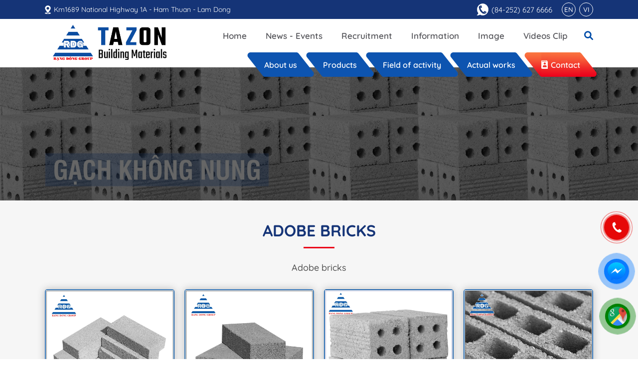

--- FILE ---
content_type: text/html; charset=utf-8
request_url: https://tazon.vn/products/adobe-bricks-3171.html
body_size: 48590
content:
















<!DOCTYPE html>

<html>
<head><meta name="viewport" content="width=device-width, initial-scale=1.0" /><meta name="google-site-verification" content="rEnP5v2N0P6YuCsa06VdizoFZtmZlQhQpGUs7md1jKs" /><title>
	Công ty Cổ phần Tàzon - Adobe bricks
</title><link rel="icon" href="/Uploads/images/EditSetting/mini-logo.png?v=1" /><link rel="stylesheet" href="../Styles/swiper/swiper-bundle.min.css" /><link rel="stylesheet" href="../Styles/animate.min.css" /><link rel="stylesheet" href="../assets/new-slide-lb/flickity.min.css" /><link rel="stylesheet" href="../assets/WOW-master/WOW-master/css/libs/animate.css" /><link rel="stylesheet" href="../Styles/base/base.css?v=8" /><link rel="stylesheet" href="../Styles/base/grid.css?v=3" /><link rel="stylesheet" href="../assets/Font-Awesome/fontawesome-free-6.0.0-web/css/all.css" /><link rel="stylesheet" href="../Styles/lib/jquery.fancybox.css?v=1" /><link href="../Styles/Banner.css" rel="stylesheet" /><link href="../Lib/aos/aos.css" rel="stylesheet" />
    <script type="text/javascript" src="../JS/jquery.min.js"></script>

    <link href="../Vn/Uc/Header/Header.css?v=33" rel="stylesheet" /><link href="../Vn/Uc/Footer/Footer.css?v=7" rel="stylesheet" /><link href="../Vn/Uc/VideoAbout/VideoAbout.css" rel="stylesheet" /><link href="../Vn/Uc/ContactBtn/ContactBtn.css?v=1" rel="stylesheet" /><link href="../Vn/Uc/Breadcum/Breadcum.css?v=1" rel="stylesheet" /><link href="../Vn/Uc/Loading/Loading.css?v=1" rel="stylesheet" /><link href="../Vn/Uc/MenuRS/MenuRS.css?v=4" rel="stylesheet" /><link href="../Vn/Uc/jquery.contactus.css?v=2" rel="stylesheet" /><link href="../Styles/Public.css?v=40" rel="stylesheet" />
    <link href="../Styles/Product/Product.css?v=3" rel="stylesheet" />
    <link href="../Styles/Product/ProductRS.css?v=2" rel="stylesheet" />
<link href="../Vn/Uc/Header/HeaderResponsive.css?v=21" rel="stylesheet" /><link href="../Vn/Uc/Footer/FooterResponsive.css?v=5" rel="stylesheet" /><link href="../Vn/Uc/Breadcum/BreadcumRS.css" rel="stylesheet" /><link rel="stylesheet" href="../Styles/Responsive.css?v=5" />


    <!-- Global site tag (gtag.js) - Google Analytics -->
    <script async src="https://www.googletagmanager.com/gtag/js?id=G-10JPBSMRYR"></script>
    <script>
        window.dataLayer = window.dataLayer || [];
        function gtag() { dataLayer.push(arguments); }
        gtag('js', new Date());

        gtag('config', 'G-10JPBSMRYR');
    </script>
<link rel="icon" href="https://tazon.vn/Uploads/images/EditSetting/new-lg-tazon.png" /><meta name="description" content="Công ty cổ phần Tàzon" /><meta http-equiv="Content-Type" content="text/html; charset=utf-8" /><meta http-equiv="content-language" content="vi" /><meta name="revisit-after" content="1 days" /><meta name="keywords" content="Công ty cổ phần Tàzon" /><meta name="robots" content="INDEX, FOLLOW" /><link rel="canonical" href="https://tazon.vn/products/adobe-bricks-3171.html" /><meta itemprop="name" content="Adobe bricks" /><meta itemprop="description" content="Công ty cổ phần Tàzon" /><meta itemprop="image" content="https://tazon.vn" /><meta property="og:title" content="Adobe bricks" /><meta property="og:locale" content="vi-vn" /><meta property="og:type" content="article" /><meta property="og:url" content="https://tazon.vn/products/adobe-bricks-3171.html" /><meta property="og:image" content="https://tazon.vn" /><meta property="og:description" content="Công ty cổ phần Tàzon" /><meta property="og:site_name" content="Adobe bricks" /></head>
<body>
    <div id="fb-root"></div>
<script async defer crossorigin="anonymous" src="https://connect.facebook.net/vi_VN/sdk.js#xfbml=1&version=v17.0&appId=618474275890298&autoLogAppEvents=1" nonce="X3BSS8tg"></script>


    <form name="aspnetForm" method="post" action="./adobe-bricks-3171.html" id="aspnetForm">
<div>
<input type="hidden" name="__EVENTTARGET" id="__EVENTTARGET" value="" />
<input type="hidden" name="__EVENTARGUMENT" id="__EVENTARGUMENT" value="" />
<input type="hidden" name="__VIEWSTATE" id="__VIEWSTATE" value="/[base64]" />
</div>

<script type="text/javascript">
//<![CDATA[
var theForm = document.forms['aspnetForm'];
if (!theForm) {
    theForm = document.aspnetForm;
}
function __doPostBack(eventTarget, eventArgument) {
    if (!theForm.onsubmit || (theForm.onsubmit() != false)) {
        theForm.__EVENTTARGET.value = eventTarget;
        theForm.__EVENTARGUMENT.value = eventArgument;
        theForm.submit();
    }
}
//]]>
</script>


<script src="/WebResource.axd?d=Wc-7yEpSnesVIqRtQxGn6XInSAxNJuPs0P6yJG-GoGrFCUwLVEGHhpB3ZEzy9f7c3PxjM9jXa7DbX7ff9xOjUdq0vgY1&amp;t=638568856371266408" type="text/javascript"></script>


<script src="/ScriptResource.axd?d=oQxTcnkRgjZvh90D9CGvYMfqLxkoM2rQixgTo6n9nqhN3eH9tJo2Z7rszyLrK5FwIHnUIsIQeCtHq7918OJ2myO2fIfu51t9vJYo6DB0GitaX9aNhONMDTcw3BE-7sFaym2QwQ2fwAk2QCUziUqL7PklT-7UU6IDhwkedYQSTyA3tM4A0&amp;t=ffffffffc820c398" type="text/javascript"></script>
<script type="text/javascript">
//<![CDATA[
if (typeof(Sys) === 'undefined') throw new Error('ASP.NET Ajax client-side framework failed to load.');
//]]>
</script>

<script src="/ScriptResource.axd?d=Y71X1lOg-OqvPnIxGf-Zjwb-dNMNegKATEK-HKnlgn9S8YRJpWSwyI8arzqwoiPb6BAhI9GpPRuZ0jITXeq_Nv8ZbEDuRHpj1EvqNUalbPmPeJ5xMALSBvrJvCu9V3x21XZc5BJdmxy7e8Qg62NVmBCAlLZcVbQvsLOJsxpZIlwX81vQulnvF2_F1Ffot7YT4IucPg2&amp;t=ffffffffc820c398" type="text/javascript"></script>
<div>

	<input type="hidden" name="__VIEWSTATEGENERATOR" id="__VIEWSTATEGENERATOR" value="7730D5D7" />
	<input type="hidden" name="__EVENTVALIDATION" id="__EVENTVALIDATION" value="/wEdAAOFBp1NUSI1wMQ+1rikVMN9l0OkvyzLo05Og2g0whFVg/oGZeEHsAmTiAShz4sGuB4EaqirOTugZC7FH32CmwIJJUcx6g==" />
</div>
        <script type="text/javascript">
//<![CDATA[
Sys.WebForms.PageRequestManager._initialize('ctl00$ScriptManager1', 'aspnetForm', ['tctl00$Header$UpdatePanel1',''], [], [], 90, 'ctl00');
//]]>
</script>


        

<header>
    <div class="header-top">
        <div class="grid wide">
            <div class="container">
                <div class="header-top-time">
                    <img alt="." src="../../../Design/img/icon-header_06.png" />
                    Km1689 National Highway 1A - Ham Thuan - Lam Dong
                </div>
                <div class="infor">
                    <div class="item tel tl">
                        <img alt="." src="../../../Design/img/icon-header_03.png" />
                        <section>

                            <a href="tel:(84-252) 627 6666">(84-252) 627 6666</a>
                        </section>
                    </div>
                    <div class="header-language">
                        <a href="https://tazon.vn/products/adobe-bricks-3171.html">EN</a>
                        <a href="https://tazon.vn/san-pham/gach-khong-nung-gach-block-3171.html">VI</a>
                    </div>
                </div>
            </div>
        </div>
    </div>
    <div class="header-bottom">
        <div class="grid wide">
            <div class="container fill">
                <a href="/" class="logo peShiner">
                    <img alt="." src="/Uploads/images/EditSetting/new-lg-tazon.png" />
                </a>
                <div class="list-menu-wrap">

                    <ul class="list r">
                        <li><a href="/home.html" class="up-case par">Home</a></li>
                        <li><a href='https://tazon.vn/category/news-events-2050.html' class='up-case par'>News - Events</a></li><li><a href='https://tazon.vn/category/recruitment-3161.html' class='up-case par'>Recruitment</a></li><li><a href='https://tazon.vn/category/information-3162.html' class='up-case par'>Information</a></li><li><a href='https://tazon.vn/photos.html' class='up-case par'>Image</a></li><li><a href='https://tazon.vn/video-clips-en.html' class='up-case par'>Videos Clip</a></li>
                        <div id="ctl00_Header_Panel1" onkeypress="javascript:return WebForm_FireDefaultButton(event, &#39;ctl00_Header_btnsearch&#39;)">
	
                            <div id="ctl00_Header_UpdatePanel1">
		
                                    <li class="header-bottom-search">

                                        <div class="icon"><i class="fa-solid fa-magnifying-glass"></i></div>
                                        <div class="search-drop">
                                            <a id="ctl00_Header_btnsearch" class="flex-center" href="javascript:__doPostBack(&#39;ctl00$Header$btnsearch&#39;,&#39;&#39;)"><i class="fa-solid fa-magnifying-glass"></i></a>
                                            <input name="ctl00$Header$inputsearch" id="ctl00_Header_inputsearch" placeholder="Search product..." type="text" />
                                        </div>
                                    </li>
                                
	</div>
                        
</div>
                        <li class="btn-menu-rs flex-center"><i class="fa-solid fa-bars"></i></li>

                    </ul>

                    <ul class="list l">
                        <li><a href='https://tazon.vn/about.html' class='up-case par'><div class='decor decor-left'></div><div class='decor decor-right'></div>About us</a></li><li class='hav'><a href='#products' class='up-case par'><div class='decor decor-left'></div><div class='decor decor-right'></div>Products</a>  <ul class='drop df'><li class='drop-item'><a href='https://tazon.vn/products/building-stones-of-all-kinds-3175.html' class='drop-item-link up-case'>Building stones of all kinds</a></li><li class='drop-item'><a href='https://tazon.vn/products/concrete-cement-3174.html' class='drop-item-link up-case'>Concrete cement</a></li><li class='drop-item'><a href='https://tazon.vn/products/adobe-bricks-3171.html' class='drop-item-link up-case'>Adobe bricks</a></li><li class='drop-item'><a href='https://tazon.vn/products/pavement-tiles-3176.html' class='drop-item-link up-case'>Pavement tiles</a></li><li class='drop-item'><a href='https://tazon.vn/products/centrifugal-concrete-culvert-3168.html' class='drop-item-link up-case'>Centrifugal concrete culvert</a></li><li class='drop-item'><a href='https://tazon.vn/products/yard-casting-components-3172.html' class='drop-item-link up-case'>Yard casting components</a></li><li class='drop-item'><a href='https://tazon.vn/products/hot-asphalt-concrete-3173.html' class='drop-item-link up-case'>Hot asphalt concrete</a></li></ul></li><li><a href='https://tazon.vn/category/field-of-activity-3164.html' class='up-case par'><div class='decor decor-left'></div><div class='decor decor-right'></div>Field of activity</a></li><li><a href='https://tazon.vn/contructs/actual-works-2122.html' class='up-case par'><div class='decor decor-left'></div><div class='decor decor-right'></div>Actual works</a></li>
                        <li><a href="/contact.html" class="up-case par df">
                            <div class="decor decor-left"></div>
                            <div class="decor decor-right"></div>
                            <img alt="." src="../../../Design/img/icon-contact_03.png" />
                            Contact</a></li>
                    </ul>



                </div>
            </div>
        </div>
    </div>


   
</header>

<script>


    window.addEventListener('scroll', () => {
        const position = window.scrollY

        if (position > 50) {
            document.querySelector('.header-bottom').classList.add('fixed')
        } else {
            document.querySelector('.header-bottom').classList.remove('fixed')
        }
    })


</script>

        

<a href="https://www.google.com/maps/place/C%C3%B4ng+ty+C%E1%BB%95+ph%E1%BA%A7n+T%C3%A0zon/@11.038727,108.18065,17z/data=!4m6!3m5!1s0x31769bcfc6deed79:0xf519302281c81d14!8m2!3d11.0385166!4d108.1803767!16s%2Fg%2F11b6c9kpqs?hl=vi-VN&entry=ttu" target="_blank" class="gm icon-fix flex-center">
    <img alt="." src="../../Design/img/gm.png" />
    <div class="decor-1"></div>
    <div class="decor-2"></div>
</a>
        

<div class="hotline-phone-ring-wrap">
    <div class="hotline-phone-ring">
        <div class="hotline-phone-ring-circle"></div>
        <div class="hotline-phone-ring-circle-fill"></div>
        <div class="hotline-phone-ring-img-circle">
            <a title="(84-252) 627 6666" href="tel:(84-252) 627 6666" class="pps-btn-img">
                <img src="../../../Design/img/icon-call-nh.png" alt="Gọi điện thoại" width="50">
            </a>
        </div>
    </div>
</div>




        

<div class="message icon-fix">
    <div class="icon flex-center">
        <img alt="" src="../../Design/img/mes.png" style="pointer-events:none" />
        <div class="decor-1" style="pointer-events:none" ></div>
        <div class="decor-2" style="pointer-events:none" ></div>
    </div>
    <div class="content">
        <div class="fb-page fb-chat-box fb_iframe_widget" data-href="https://www.facebook.com/congtycophantazon/" data-tabs="messages" data-width="250" data-height="300" data-small-header="true" data-adapt-container-width="true" data-hide-cover="false" data-show-facepile="false" fb-xfbml-state="rendered" fb-iframe-plugin-query="adapt_container_width=true&amp;app_id=&amp;container_width=250&amp;height=300&amp;hide_cover=false&amp;href=https%3A%2F%2Fwww.facebook.com%2Ftrustmekoreacosmetics&amp;locale=vi_VN&amp;sdk=joey&amp;show_facepile=false&amp;small_header=true&amp;tabs=messages&amp;width=250"><span style="vertical-align: bottom; width: 250px; height: 300px;"><iframe name="f2ffcda34fa1abc" width="250px" height="300px" data-testid="fb:page Facebook Social Plugin" title="fb:page Facebook Social Plugin" frameborder="0" allowtransparency="true" allowfullscreen="true" scrolling="no" allow="encrypted-media" src="https://www.facebook.com/v12.0/plugins/page.php?adapt_container_width=true&amp;app_id=&amp;channel=https%3A%2F%2Fstaticxx.facebook.com%2Fx%2Fconnect%2Fxd_arbiter%2F%3Fversion%3D46%23cb%3Df226884964cdc4%26domain%3Dtrustmekorea.com%26is_canvas%3Dfalse%26origin%3Dhttps%253A%252F%252Ftrustmekorea.com%252Ff17444ecfd3d89%26relation%3Dparent.parent&amp;container_width=250&amp;height=300&amp;hide_cover=false&amp;href=https%3A%2F%2Fwww.facebook.com%2Ftrustmekoreacosmetics&amp;locale=vi_VN&amp;sdk=joey&amp;show_facepile=false&amp;small_header=true&amp;tabs=messages&amp;width=250" style="border: none; visibility: visible; width: 250px; height: 300px;" class=""></iframe></span></div>
    </div>
</div>


<script>
    
    window.addEventListener('click', (e) => {
        const target = e.target
        if (target != document.querySelector('.message .icon') && target != document.querySelector(".message .content")) {
            document.querySelector(".message .content").classList.remove('show')
        }

    })
    document.querySelector('.message .icon').addEventListener('click', () => {
        document.querySelector(".message .content").classList.toggle('show')
    })
</script>
        

<a href="" target="_blank" class="zalo icon-fix flex-center">
    <img alt="" src="../../Design/img/mess.png" />
    <div class="decor-1"></div>
    <div class="decor-2"></div>
</a>

        
    <div class="p-banner">
        <img id="ctl00_banner_img" class="fill" src="/Uploads/images/Slider/BannerSP/4_1.jpg" alt="Adobe bricks" style="border-width:0px;" />
    </div>

        
        
        

<div class="menu-rs">
    <div class="container">
        <div class="btn-close flex-center"><i class="fa-solid fa-xmark"></i>

            <i class="fa-solid fa-left-long back"></i>
        </div>
        <div class="list">
            <a href="/home.html" class="list-item"><i class="fa-solid fa-house-chimney-window"></i></a>
            
            <li><a href='https://tazon.vn/about.html' class='up-case list-item'>About us</a></li><li><a href='https://tazon.vn/category/news-events-2050.html' class='up-case list-item'>News - Events</a></li><li><span class='up-case list-item have-nav'>Products</span>  <ul class='drop'><li class='drop-item'><a href='https://tazon.vn/products/building-stones-of-all-kinds-3175.html' class='drop-item-link up-case'>Building stones of all kinds</a></li><li class='drop-item'><a href='https://tazon.vn/products/concrete-cement-3174.html' class='drop-item-link up-case'>Concrete cement</a></li><li class='drop-item'><a href='https://tazon.vn/products/adobe-bricks-3171.html' class='drop-item-link up-case'>Adobe bricks</a></li><li class='drop-item'><a href='https://tazon.vn/products/pavement-tiles-3176.html' class='drop-item-link up-case'>Pavement tiles</a></li><li class='drop-item'><a href='https://tazon.vn/products/centrifugal-concrete-culvert-3168.html' class='drop-item-link up-case'>Centrifugal concrete culvert</a></li><li class='drop-item'><a href='https://tazon.vn/products/yard-casting-components-3172.html' class='drop-item-link up-case'>Yard casting components</a></li><li class='drop-item'><a href='https://tazon.vn/products/hot-asphalt-concrete-3173.html' class='drop-item-link up-case'>Hot asphalt concrete</a></li></ul></li><li><a href='https://tazon.vn/category/recruitment-3161.html' class='up-case list-item'>Recruitment</a></li><li><a href='https://tazon.vn/category/information-3162.html' class='up-case list-item'>Information</a></li><li><a href='https://tazon.vn/photos.html' class='up-case list-item'>Image</a></li><li><a href='https://tazon.vn/category/field-of-activity-3164.html' class='up-case list-item'>Field of activity</a></li><li><a href='https://tazon.vn/contructs/actual-works-2122.html' class='up-case list-item'>Actual works</a></li><li><a href='https://tazon.vn/video-clips-en.html' class='up-case list-item'>Videos Clip</a></li><li><a href='' class='up-case list-item'>Contact</a></li>
        </div>
    </div>
</div>

<script>
    window.addEventListener('load', () => {
        document.querySelector('.menu-rs').addEventListener('click', () => {
            document.querySelector('.menu-rs').classList.remove('show')
            document.querySelectorAll('.menu-rs .container .list li .drop').forEach((item, index) => {
                if (item.classList.contains('show')) {
                    item.classList.remove('show')
                }
            })
            document.querySelector('.menu-rs .btn-close').classList.remove('active')
        })


        document.querySelector('.menu-rs .btn-close').addEventListener('click', () => {
            if (document.querySelector('.menu-rs .btn-close').classList.contains('active')) {
                document.querySelector('.menu-rs .btn-close').classList.remove('active')
                document.querySelectorAll('.menu-rs .container .list li .drop').forEach((item, index) => {
                    if (item.classList.contains('show')) {
                        item.classList.remove('show')
                    }
                })
            } else {
                document.querySelector('.menu-rs').classList.remove('show')
                document.querySelectorAll('.menu-rs .container .list li .drop').forEach((item, index) => {
                    if (item.classList.contains('show')) {
                        item.classList.remove('show')
                    }
                })
                document.querySelector('.menu-rs .btn-close').classList.remove('active')
            }

        })
        document.querySelector('.menu-rs .container').addEventListener('click', (e) => {
            e.stopPropagation()
        })
        document.querySelector('.header-bottom ul li.btn-menu-rs').addEventListener('click', () => {
            document.querySelector('.menu-rs').classList.add('show')
        })

        document.querySelectorAll('.menu-rs .container .list .list-item.have-nav').forEach((item, index) => {
            item.addEventListener('click', () => {
                document.querySelectorAll('.menu-rs .container .list li .drop')[index].classList.add('show')
                document.querySelector('.menu-rs .container .btn-close').classList.add('active')
            })
        })
    })

</script>
        

<div class="contact-button flex-center">
    <i class="fa-solid fa-pen-to-square"></i>
</div>

<script>
    window.addEventListener('load', () => {
        const contactBtn = document.querySelector('.contact-button')

        if (contactBtn) {
            contactBtn.addEventListener('click', () => {
                contactBtn.classList.remove('show')
                window.scrollTo(0,0)
                setTimeout(() => {
                    document.querySelector('.contacts .content .form').classList.remove('fade-out')
                }, 100)
            })
        }
    })
</script>





        <main>

            
 
    <div class="product">
        <div class="grid wide">
            <div class="container">
                <h1 class="p-title" data-aos="fade-up" data-aos-duration="1500" data-aos-delay="100">
                    Adobe bricks</h1>
                <h2 class="p-descript" data-aos="fade-up" data-aos-duration="1500" data-aos-delay="200">
                    Adobe bricks</h2>


                <div class="content">
                    
                    <ul class="p-product-list rs">
                        
                                <li class="p-product-item  " data-aos="fade-up" data-aos-duration="1200" data-aos-delay="200" title="">
                                    <a href="https://tazon.vn/detail-product/-1339.html">
                                        <div class="p-product-img">
                                            <img loading="lazy" alt="" src="/Uploads/images/san-pham/GachKhongNung/G%E1%BA%A0CH%20TH%E1%BA%BA%20(40%20X%2080%20X%20180)%20MM%20h2.jpg" class="fill" />
                                        </div>
                                        <div class="p-product-content">
                                            <h3 class="up-case"></h3>
                                        </div>
                                    </a>
                                </li>
                            
                                <li class="p-product-item  " data-aos="fade-up" data-aos-duration="1200" data-aos-delay="300" title="">
                                    <a href="https://tazon.vn/detail-product/-1338.html">
                                        <div class="p-product-img">
                                            <img loading="lazy" alt="" src="/Uploads/images/san-pham/GachKhongNung/G%E1%BA%A0CH%20TH%E1%BA%BA%20(45%20X%2090%20X%20190)%20MM%20h1.jpg" class="fill" />
                                        </div>
                                        <div class="p-product-content">
                                            <h3 class="up-case"></h3>
                                        </div>
                                    </a>
                                </li>
                            
                                <li class="p-product-item  " data-aos="fade-up" data-aos-duration="1200" data-aos-delay="400" title="">
                                    <a href="https://tazon.vn/detail-product/-1337.html">
                                        <div class="p-product-img">
                                            <img loading="lazy" alt="" src="/Uploads/images/san-pham/GachKhongNung/gach%20khong%20nung%204%20lo%208x8x18cm%20h2.jpg" class="fill" />
                                        </div>
                                        <div class="p-product-content">
                                            <h3 class="up-case"></h3>
                                        </div>
                                    </a>
                                </li>
                            
                                <li class="p-product-item  " data-aos="fade-up" data-aos-duration="1200" data-aos-delay="500" title="">
                                    <a href="https://tazon.vn/detail-product/-1320.html">
                                        <div class="p-product-img">
                                            <img loading="lazy" alt="" src="/Uploads/images/san-pham/GachBlock/gach-tuong10-mac%2050-75-9x19x39cm-h4-tazon-vn.jpg" class="fill" />
                                        </div>
                                        <div class="p-product-content">
                                            <h3 class="up-case"></h3>
                                        </div>
                                    </a>
                                </li>
                            
                                <li class="p-product-item  " data-aos="fade-up" data-aos-duration="1200" data-aos-delay="600" title="">
                                    <a href="https://tazon.vn/detail-product/-1319.html">
                                        <div class="p-product-img">
                                            <img loading="lazy" alt="" src="/Uploads/images/san-pham/GachKhongNung/gach-dmi-mac75-9x19x19cm-h4-tazon-vn.jpg" class="fill" />
                                        </div>
                                        <div class="p-product-content">
                                            <h3 class="up-case"></h3>
                                        </div>
                                    </a>
                                </li>
                            
                                <li class="p-product-item  " data-aos="fade-up" data-aos-duration="1200" data-aos-delay="700" title="">
                                    <a href="https://tazon.vn/detail-product/-1318.html">
                                        <div class="p-product-img">
                                            <img loading="lazy" alt="" src="/Uploads/images/san-pham/GachBlock/gach-cot%20mac75-18x19x19cm-h3-tazon-vn.jpg" class="fill" />
                                        </div>
                                        <div class="p-product-content">
                                            <h3 class="up-case"></h3>
                                        </div>
                                    </a>
                                </li>
                            
                                <li class="p-product-item  " data-aos="fade-up" data-aos-duration="1200" data-aos-delay="800" title="">
                                    <a href="https://tazon.vn/detail-product/-1317.html">
                                        <div class="p-product-img">
                                            <img loading="lazy" alt="" src="/Uploads/images/san-pham/GachBlock/gach-20-mac75%20-18x19x39cm-h1-tazon-vn.jpg" class="fill" />
                                        </div>
                                        <div class="p-product-content">
                                            <h3 class="up-case"></h3>
                                        </div>
                                    </a>
                                </li>
                            
                                <li class="p-product-item  " data-aos="fade-up" data-aos-duration="1200" data-aos-delay="900" title="">
                                    <a href="https://tazon.vn/detail-product/-1313.html">
                                        <div class="p-product-img">
                                            <img loading="lazy" alt="" src="/Uploads/images/san-pham/GachKhongNung/gach-khong-nung-dmi-4-lo-9x9x9cm-h4-tazon-vn_1.jpg" class="fill" />
                                        </div>
                                        <div class="p-product-content">
                                            <h3 class="up-case"></h3>
                                        </div>
                                    </a>
                                </li>
                            
                                <li class="p-product-item  " data-aos="fade-up" data-aos-duration="1200" data-aos-delay="1000" title="">
                                    <a href="https://tazon.vn/detail-product/-1312.html">
                                        <div class="p-product-img">
                                            <img loading="lazy" alt="" src="/Uploads/images/san-pham/GachKhongNung/gach-khong-nung-4-lo-9x9x19cm-h1-tazon-vn_1.jpg" class="fill" />
                                        </div>
                                        <div class="p-product-content">
                                            <h3 class="up-case"></h3>
                                        </div>
                                    </a>
                                </li>
                            
                    </ul>
                </div>
                
            </div>
        </div>
    </div>


        </main>

        

<div class="footer">
    <div class="footer-top">
        <div class="grid wide">
            <div class="container">
                <div class="infor">
                    <h3 class="title under">TaZon Joint Stock Company</h3>

                    <section>
                        <p>
	Adress: Km1689 National Highway 1A, Ham Duc, Ham Thuan Bac, Binh Thuan</p>
<p>
	Hotline: 0252 627 6666</p>
<p>
	Email: tazonjsc.pkd@gmail.com</p>
<p>
	Website:&nbsp;www.tazon.vn</p>

                    </section>
                </div>

                <div class="list-nav">
                    <h3 class="title under">Information</h3>
                    <ul>
                        <li><i class="fa-solid fa-angle-right"></i><a href="/home.html">Home</a></li>
                        <li><i class='fa-solid fa-angle-right'></i><a href='https://tazon.vn/category/news-events-2050.html'>News - Events</a></li><li><i class='fa-solid fa-angle-right'></i><a href='https://tazon.vn/category/recruitment-3161.html'>Recruitment</a></li><li><i class='fa-solid fa-angle-right'></i><a href='https://tazon.vn/category/information-3162.html'>Information</a></li><li><i class='fa-solid fa-angle-right'></i><a href='https://tazon.vn/photos.html'>Image</a></li>
                    </ul>
                </div>

                <div class="list-nav">
                    <h3 class="title under">Field of activity</h3>
                    <ul>
                        <li><i class='fa-solid fa-angle-right'></i><a href='https://tazon.vn/detail-article/mining-26.html'>Mining</a></li><li><i class='fa-solid fa-angle-right'></i><a href='https://tazon.vn/detail-article/material-production-27.html'>Material production</a></li><li><i class='fa-solid fa-angle-right'></i><a href='https://tazon.vn/detail-article/construction-of-works-29.html'>Construction of works</a></li><li><i class='fa-solid fa-angle-right'></i><a href='https://tazon.vn/detail-article/mechanical-processing-repair-28.html'>Mechanical processing repair</a></li>
                    </ul>
                </div>

                <div class="footer-gm">
                    <iframe src="https://www.google.com/maps/embed?pb=!1m14!1m8!1m3!1d3915.9986571677505!2d108.18065!3d11.038727!3m2!1i1024!2i768!4f13.1!3m3!1m2!1s0x31769bcfc6deed79%3A0xf519302281c81d14!2zQ8O0bmcgdHkgQ-G7lSBwaOG6p24gVMOgem9u!5e0!3m2!1svi!2s!4v1687509195971!5m2!1svi!2s" width="600" height="450" style="border: 0;" allowfullscreen="" loading="lazy" referrerpolicy="no-referrer-when-downgrade"></iframe>

                </div>

        
            </div>
        </div>
    </div>
    <div class="footer-bottom">
        <div class="grid wide">
            <div class="container">
                <div class="left">
                    <div class="text">
                        <span>Copyright © 2023 TaZon . Joint Stock Company</span>
                    </div>
                </div>
            </div>
        </div>
    </div>
    <div class="footer-end"></div>
</div>

    </form>


    <script src="../JS/MyJS.js" type="text/javascript"></script>
    <script src="../JS/ForSlider.js" type="text/javascript"></script>


    <script src="../assets/new-slide-lb/flickity.pkgd.min.js"></script>
    <script src="../assets/WOW-master/WOW-master/dist/wow.js"></script>
    
    <script src="../Styles/swiper/swiper-bundle.min.js"></script>
    <script src="../JS/jquery.pixelentity.shiner.min.js" type="text/javascript"></script>
    <script src="../JS/jquery.fancybox.js"></script>
    <script src="../JS/jquery.sticky-kit.min.js"></script>

  

    <script>
       var swiper = new Swiper(".swiperBanner", {
            spaceBetween: 0,
            loop: true,
         navigation: {
                nextEl: ".swiper-button-next",
                prevEl: ".swiper-button-prev",
            },
        });

        var swiper2 = new Swiper(".swiperhistory", {
            spaceBetween: 0,
            spaceBetween: 20,
            speed: 1300,
            navigation: {
                nextEl: ".swiper-button-next",
                prevEl: ".swiper-button-prev",
            },
            autoplay: {
                delay: 5000,
                disableOnInteraction: true,
            },
        });

        var swiper = new Swiper(".swiperAbout", {
            spaceBetween: 0,
            effect: "fade",
            speed: 1600,
            loop: true,
            autoplay: {
                delay: 2000,
                disableOnInteraction: false,
            },
        });
        var swiper = new Swiper(".detailpro", {
            loop: false,
            spaceBetween: 10,
            slidesPerView: 4,
            freeMode: true,
            direction: "vertical",
            watchSlidesProgress: false,
        });
        var swiper2 = new Swiper(".detailpro2", {
            loop: false,
            spaceBetween: 10,
            navigation: {
                nextEl: ".swiper-button-next",
                prevEl: ".swiper-button-prev",
            },

            thumbs: {
                swiper: swiper,
            },
        });

        var swiper = new Swiper(".swiperdt", {
            slidesPerView: 6,
            spaceBetween: 15,
            loop: true,
            autoplay: {
                delay: 2000,
                disableOnInteraction: false,
            },
            breakpoints: {
                // when window width is >= 320px
                320: {
                    slidesPerView: 2,
                },
                // when window width is >= 480px
                480: {
                    slidesPerView: 2,
                },
                // when window width is >= 640px
                640: {
                    slidesPerView: 4,
                },
                940: {
                    slidesPerView: 5,
                }
            }
        });


        var swiperDetailPro = new Swiper(".swiperDetailPro", {
            spaceBetween: 20,
            slidesPerView: 4,
            freeMode: true,
            watchSlidesProgress: true,
        });
        var swiperDetailPro2 = new Swiper(".swiperDetailPro2", {
            loop: true,
            navigation: {
                nextEl: ".swiper-button-next",
                prevEl: ".swiper-button-prev",
            },
            thumbs: {
                swiper: swiperDetailPro,
            },
        });

        var swiper = new Swiper(".swipernews", {
            slidesPerView: 4,
            spaceBetween: 13,
            loop: true,
            autoplay: {
                delay: 2000,
                disableOnInteraction: true,
            },
            breakpoints: {
                // when window width is >= 320px
                320: {
                    slidesPerView: 2,
                },
                // when window width is >= 480px
                480: {
                    slidesPerView: 2,
                },
                // when window width is >= 640px
                640: {
                    slidesPerView: 3,
                },
                940: {
                    slidesPerView: 4,
                }
            }
        });


        var swiper = new Swiper(".detailproSwiper", {
            slidesPerView: 5,
            navigation: {
                nextEl: ".swiper-button-next",
                prevEl: ".swiper-button-prev",
            },
            spaceBetween: 15,
            pagination: {
                el: ".swiper-pagination",
                clickable: true,
            },
            breakpoints: {
                // when window width is >= 320px
                320: {
                    slidesPerView: 3,
                },
                // when window width is >= 480px
                480: {
                    slidesPerView: 3,
                    direction: "horizontal",
                },
                // when window width is >= 640px
                640: {
                    slidesPerView: 4,
                    direction: "vertical",
                },
                940: {
                    slidesPerView: 5,
                    direction: "vertical",
                }
            }
        });
        var swiper = new Swiper(".sliderhomenews", {
            slidesPerView: 3,
            spaceBetween: 15,
            breakpoints: {
                // when window width is >= 320px
                320: {
                    slidesPerView: 1,
                },
                // when window width is >= 480px
                480: {
                    slidesPerView: 1,
                },
                // when window width is >= 640px
                640: {
                    slidesPerView: 2,
                },
                940: {
                    slidesPerView: 3,
                }
            }
        });
    </script>
    <script src="../GridGallery/js/modernizr.custom.js"></script>
    <script src="../GridGallery/js/imagesloaded.pkgd.min.js"></script>
    <script src="../GridGallery/js/masonry.pkgd.min.js"></script>
    <script src="../GridGallery/js/classie.js"></script>
    <script src="../GridGallery/js/cbpGridGallery.js"></script>

    <script>
        if (document.getElementById('grid-gallery')) {
            new CBPGridGallery(document.getElementById('grid-gallery'));
        }
		</script>

    
    <script>
        document.querySelector(".header-bottom").classList.add('pro')
    </script>


    <script>
        new WOW().init();

    </script>

    <script src="../Lib/aos/aos.js"></script>
    <script>
        var api = jQuery(".peShiner").peShiner({ api: true, paused: true, reverse: true, repeat: 1, color: 'fire' });
        api.resume();
        AOS.init({
            once: true,
        });
    </script>
    <script src="../Lib/count/jquery.counterup.min.js"></script>
    <script src="../Lib/count/waypoints.min.js"></script>

    <script>

</script>
    <script src="../JS/main.js?v=7" type="text/javascript"></script>

</body>
</html>


--- FILE ---
content_type: text/css
request_url: https://tazon.vn/Styles/base/base.css?v=8
body_size: 1492
content:
@import '../Font.css';

:root {
    --default-color-1: #153477;
    --default-color-2: #004ca8;
    --default-color-3: #eb001b;
    --a1-color: #0c4da1;
}

* {
    -webkit-box-sizing: border-box;
    box-sizing: border-box;
}

html {
    font-family: QuickR;
    -webkit-box-sizing: border-box;
    box-sizing: border-box;
    overflow-x: hidden !important;
    overflow-y: auto;
    scroll-behavior: smooth;
}

    html.rs {
        overflow-y: hidden !important;
    }

body {
    padding: 0;
    border: 0;
    overflow: hidden;
    margin: 0;
    background-color: #fff;
}

.seo {
    display: none;
}

.flex-center {
    display: -webkit-box;
    display: -ms-flexbox;
    display: flex;
    -webkit-box-align: center;
    -ms-flex-align: center;
    align-items: center;
    -webkit-box-pack: center;
    -ms-flex-pack: center;
    justify-content: center;
}

.fill {
    width: 100%;
    height: 100%;
}

.up-case {
    text-transform: uppercase;
}

section img {
    max-width: 100%;
    height: auto !important;
}

a {
    text-decoration: none;
    cursor: pointer;
    color: inherit;
    display: block;
}

.none {
    display: none !important;
}

ul {
    padding: 0;
    margin: 0;
}



img {
    -o-object-fit: cover;
    object-fit: cover;
    display: block;
    user-select: none;
}

.input-df {
    outline: none;
    border: none;
    background-color: transparent;
}

.no-margin {
    margin: 0 !important;
}

.rs {
    margin: 0;
    padding: 0;
    list-style: none;
}


--- FILE ---
content_type: text/css
request_url: https://tazon.vn/Styles/base/grid.css?v=3
body_size: 11019
content:


.grid {
    width: 100%;
    display: block;
    padding: 0;
}

.grid.wide {
    max-width: 1120px;
    margin: 0 auto;
    width: 100%;
    height: 100%;
    padding: 0 10px;
}

.row {
    display: -webkit-box;
    display: -ms-flexbox;
    display: flex;
    -ms-flex-wrap: wrap;
    flex-wrap: wrap;
    margin-left: -4px;
    margin-right: -4px;
}

.row.no-gutters {
    margin-left: 0;
    margin-right: 0;
}

.col {
    padding-left: 4px;
    padding-right: 4px;
}

.row.no-gutters .col {
    padding-left: 0;
    padding-right: 0;
}

.c-0 {
    display: none;
}

.c-1 {
    -webkit-box-flex: 0;
    -ms-flex: 0 0 8.33333%;
    flex: 0 0 8.33333%;
    max-width: 8.33333%;
}

.c-2 {
    -webkit-box-flex: 0;
    -ms-flex: 0 0 16.66667%;
    flex: 0 0 16.66667%;
    max-width: 16.66667%;
}

.c-3 {
    -webkit-box-flex: 0;
    -ms-flex: 0 0 25%;
    flex: 0 0 25%;
    max-width: 25%;
}

.c-4 {
    -webkit-box-flex: 0;
    -ms-flex: 0 0 33.33333%;
    flex: 0 0 33.33333%;
    max-width: 33.33333%;
}

.c-5 {
    -webkit-box-flex: 0;
    -ms-flex: 0 0 41.66667%;
    flex: 0 0 41.66667%;
    max-width: 41.66667%;
}

.c-6 {
    -webkit-box-flex: 0;
    -ms-flex: 0 0 50%;
    flex: 0 0 50%;
    max-width: 50%;
}

.c-7 {
    -webkit-box-flex: 0;
    -ms-flex: 0 0 58.33333%;
    flex: 0 0 58.33333%;
    max-width: 58.33333%;
}

.c-8 {
    -webkit-box-flex: 0;
    -ms-flex: 0 0 66.66667%;
    flex: 0 0 66.66667%;
    max-width: 66.66667%;
}

.c-9 {
    -webkit-box-flex: 0;
    -ms-flex: 0 0 75%;
    flex: 0 0 75%;
    max-width: 75%;
}

.c-10 {
    -webkit-box-flex: 0;
    -ms-flex: 0 0 83.33333%;
    flex: 0 0 83.33333%;
    max-width: 83.33333%;
}

.c-11 {
    -webkit-box-flex: 0;
    -ms-flex: 0 0 91.66667%;
    flex: 0 0 91.66667%;
    max-width: 91.66667%;
}

.c-12 {
    -webkit-box-flex: 0;
    -ms-flex: 0 0 100%;
    flex: 0 0 100%;
    max-width: 100%;
}

.c-o-1 {
    margin-left: 8.33333%;
}

.c-o-2 {
    margin-left: 16.66667%;
}

.c-o-3 {
    margin-left: 25%;
}

.c-o-4 {
    margin-left: 33.33333%;
}

.c-o-5 {
    margin-left: 41.66667%;
}

.c-o-6 {
    margin-left: 50%;
}

.c-o-7 {
    margin-left: 58.33333%;
}

.c-o-8 {
    margin-left: 66.66667%;
}

.c-o-9 {
    margin-left: 75%;
}

.c-o-10 {
    margin-left: 83.33333%;
}

.c-o-11 {
    margin-left: 91.66667%;
}

/* >= Tablet */
@media (min-width: 740px) {
    .row {
        margin-left: -8px;
        margin-right: -8px;
    }

    .col {
        padding-left: 8px;
        padding-right: 8px;
    }

    .m-0 {
        display: none;
    }

    .m-1,
    .m-2,
    .m-3,
    .m-4,
    .m-5,
    .m-6,
    .m-7,
    .m-8,
    .m-9,
    .m-10,
    .m-11,
    .m-12 {
        display: block;
    }

    .m-1 {
        -webkit-box-flex: 0;
        -ms-flex: 0 0 8.33333%;
        flex: 0 0 8.33333%;
        max-width: 8.33333%;
    }

    .m-2 {
        -webkit-box-flex: 0;
        -ms-flex: 0 0 16.66667%;
        flex: 0 0 16.66667%;
        max-width: 16.66667%;
    }

    .m-3 {
        -webkit-box-flex: 0;
        -ms-flex: 0 0 25%;
        flex: 0 0 25%;
        max-width: 25%;
    }

    .m-4 {
        -webkit-box-flex: 0;
        -ms-flex: 0 0 33.33333%;
        flex: 0 0 33.33333%;
        max-width: 33.33333%;
    }

    .m-5 {
        -webkit-box-flex: 0;
        -ms-flex: 0 0 41.66667%;
        flex: 0 0 41.66667%;
        max-width: 41.66667%;
    }

    .m-6 {
        -webkit-box-flex: 0;
        -ms-flex: 0 0 50%;
        flex: 0 0 50%;
        max-width: 50%;
    }

    .m-7 {
        -webkit-box-flex: 0;
        -ms-flex: 0 0 58.33333%;
        flex: 0 0 58.33333%;
        max-width: 58.33333%;
    }

    .m-8 {
        -webkit-box-flex: 0;
        -ms-flex: 0 0 66.66667%;
        flex: 0 0 66.66667%;
        max-width: 66.66667%;
    }

    .m-9 {
        -webkit-box-flex: 0;
        -ms-flex: 0 0 75%;
        flex: 0 0 75%;
        max-width: 75%;
    }

    .m-10 {
        -webkit-box-flex: 0;
        -ms-flex: 0 0 83.33333%;
        flex: 0 0 83.33333%;
        max-width: 83.33333%;
    }

    .m-11 {
        -webkit-box-flex: 0;
        -ms-flex: 0 0 91.66667%;
        flex: 0 0 91.66667%;
        max-width: 91.66667%;
    }

    .m-12 {
        -webkit-box-flex: 0;
        -ms-flex: 0 0 100%;
        flex: 0 0 100%;
        max-width: 100%;
    }

    .m-o-1 {
        margin-left: 8.33333%;
    }

    .m-o-2 {
        margin-left: 16.66667%;
    }

    .m-o-3 {
        margin-left: 25%;
    }

    .m-o-4 {
        margin-left: 33.33333%;
    }

    .m-o-5 {
        margin-left: 41.66667%;
    }

    .m-o-6 {
        margin-left: 50%;
    }

    .m-o-7 {
        margin-left: 58.33333%;
    }

    .m-o-8 {
        margin-left: 66.66667%;
    }

    .m-o-9 {
        margin-left: 75%;
    }

    .m-o-10 {
        margin-left: 83.33333%;
    }

    .m-o-11 {
        margin-left: 91.66667%;
    }
}

/* PC medium resolution > */
@media (min-width: 1113px) {
    .row {
        margin-left: -12px;
        margin-right: -12px;
    }

    .row.sm-gutter {
        margin-left: -5px;
        margin-right: -5px;
    }

    .col {
        padding-left: 6px;
        padding-right: 6px;
    }

    .row.sm-gutter .col {
        padding-left: 5px;
        padding-right: 5px;
    }

    .l-0 {
        display: none;
    }

    .l-1,
    .l-2,
    .l-2-4,
    .l-3,
    .l-4,
    .l-5,
    .l-6,
    .l-7,
    .l-8,
    .l-9,
    .l-10,
    .l-11,
    .l-12 {
        display: block;
    }

    .l-1 {
        -webkit-box-flex: 0;
        -ms-flex: 0 0 8.33333%;
        flex: 0 0 8.33333%;
        max-width: 8.33333%;
    }

    .l-2 {
        -webkit-box-flex: 0;
        -ms-flex: 0 0 16.66667%;
        flex: 0 0 16.66667%;
        max-width: 16.66667%;
    }

    .l-2-4 {
        -webkit-box-flex: 0;
        -ms-flex: 0 0 20%;
        flex: 0 0 20%;
        max-width: 20%;
    }

    .l-3 {
        -webkit-box-flex: 0;
        -ms-flex: 0 0 25%;
        flex: 0 0 25%;
        max-width: 25%;
    }

    .l-4 {
        -webkit-box-flex: 0;
        -ms-flex: 0 0 33.33333%;
        flex: 0 0 33.33333%;
        max-width: 33.33333%;
    }

    .l-5 {
        -webkit-box-flex: 0;
        -ms-flex: 0 0 41.66667%;
        flex: 0 0 41.66667%;
        max-width: 41.66667%;
    }

    .l-6 {
        -webkit-box-flex: 0;
        -ms-flex: 0 0 50%;
        flex: 0 0 50%;
        max-width: 50%;
    }

    .l-7 {
        -webkit-box-flex: 0;
        -ms-flex: 0 0 58.33333%;
        flex: 0 0 58.33333%;
        max-width: 58.33333%;
    }

    .l-8 {
        -webkit-box-flex: 0;
        -ms-flex: 0 0 66.66667%;
        flex: 0 0 66.66667%;
        max-width: 66.66667%;
    }

    .l-9 {
        -webkit-box-flex: 0;
        -ms-flex: 0 0 75%;
        flex: 0 0 75%;
        max-width: 75%;
    }

    .l-10 {
        -webkit-box-flex: 0;
        -ms-flex: 0 0 83.33333%;
        flex: 0 0 83.33333%;
        max-width: 83.33333%;
    }

    .l-11 {
        -webkit-box-flex: 0;
        -ms-flex: 0 0 91.66667%;
        flex: 0 0 91.66667%;
        max-width: 91.66667%;
    }

    .l-12 {
        -webkit-box-flex: 0;
        -ms-flex: 0 0 100%;
        flex: 0 0 100%;
        max-width: 100%;
    }

    .l-o-1 {
        margin-left: 8.33333%;
    }

    .l-o-2 {
        margin-left: 16.66667%;
    }

    .l-o-3 {
        margin-left: 25%;
    }

    .l-o-4 {
        margin-left: 33.33333%;
    }

    .l-o-5 {
        margin-left: 41.66667%;
    }

    .l-o-6 {
        margin-left: 50%;
    }

    .l-o-7 {
        margin-left: 58.33333%;
    }

    .l-o-8 {
        margin-left: 66.66667%;
    }

    .l-o-9 {
        margin-left: 75%;
    }

    .l-o-10 {
        margin-left: 83.33333%;
    }

    .l-o-11 {
        margin-left: 91.66667%;
    }
}

/* Tablet - PC low resolution */
@media (min-width: 740px) and (max-width: 1023px) {
    .wide {
        width: 644px;
    }
}

/* > PC low resolution */
@media (min-width: 1024px) and (max-width: 1239px) {
    .wide {
        width: 984px;
    }

    .wide .row {
        margin-left: -12px;
        margin-right: -12px;
    }

    .wide .row.sm-gutter {
        margin-left: -5px;
        margin-right: -5px;
    }

    .wide .col {
        padding-left: 12px;
        padding-right: 12px;
    }

    .wide .row.sm-gutter .col {
        padding-left: 5px;
        padding-right: 5px;
    }

    .wide .l-0 {
        display: none;
    }

    .wide .l-1,
    .wide .l-2,
    .wide .l-2-4,
    .wide .l-3,
    .wide .l-4,
    .wide .l-5,
    .wide .l-6,
    .wide .l-7,
    .wide .l-8,
    .wide .l-9,
    .wide .l-10,
    .wide .l-11,
    .wide .l-12 {
        display: block;
    }

    .wide .l-1 {
        -webkit-box-flex: 0;
        -ms-flex: 0 0 8.33333%;
        flex: 0 0 8.33333%;
        max-width: 8.33333%;
    }

    .wide .l-2 {
        -webkit-box-flex: 0;
        -ms-flex: 0 0 16.66667%;
        flex: 0 0 16.66667%;
        max-width: 16.66667%;
    }

    .wide .l-2-4 {
        -webkit-box-flex: 0;
        -ms-flex: 0 0 20%;
        flex: 0 0 20%;
        max-width: 20%;
    }

    .wide .l-3 {
        -webkit-box-flex: 0;
        -ms-flex: 0 0 25%;
        flex: 0 0 25%;
        max-width: 25%;
    }

    .wide .l-4 {
        -webkit-box-flex: 0;
        -ms-flex: 0 0 33.33333%;
        flex: 0 0 33.33333%;
        max-width: 33.33333%;
    }

    .wide .l-5 {
        -webkit-box-flex: 0;
        -ms-flex: 0 0 41.66667%;
        flex: 0 0 41.66667%;
        max-width: 41.66667%;
    }

    .wide .l-6 {
        -webkit-box-flex: 0;
        -ms-flex: 0 0 50%;
        flex: 0 0 50%;
        max-width: 50%;
    }

    .wide .l-7 {
        -webkit-box-flex: 0;
        -ms-flex: 0 0 58.33333%;
        flex: 0 0 58.33333%;
        max-width: 58.33333%;
    }

    .wide .l-8 {
        -webkit-box-flex: 0;
        -ms-flex: 0 0 66.66667%;
        flex: 0 0 66.66667%;
        max-width: 66.66667%;
    }

    .wide .l-9 {
        -webkit-box-flex: 0;
        -ms-flex: 0 0 75%;
        flex: 0 0 75%;
        max-width: 75%;
    }

    .wide .l-10 {
        -webkit-box-flex: 0;
        -ms-flex: 0 0 83.33333%;
        flex: 0 0 83.33333%;
        max-width: 83.33333%;
    }

    .wide .l-11 {
        -webkit-box-flex: 0;
        -ms-flex: 0 0 91.66667%;
        flex: 0 0 91.66667%;
        max-width: 91.66667%;
    }

    .wide .l-12 {
        -webkit-box-flex: 0;
        -ms-flex: 0 0 100%;
        flex: 0 0 100%;
        max-width: 100%;
    }

    .wide .l-o-1 {
        margin-left: 8.33333%;
    }

    .wide .l-o-2 {
        margin-left: 16.66667%;
    }

    .wide .l-o-3 {
        margin-left: 25%;
    }

    .wide .l-o-4 {
        margin-left: 33.33333%;
    }

    .wide .l-o-5 {
        margin-left: 41.66667%;
    }

    .wide .l-o-6 {
        margin-left: 50%;
    }

    .wide .l-o-7 {
        margin-left: 58.33333%;
    }

    .wide .l-o-8 {
        margin-left: 66.66667%;
    }

    .wide .l-o-9 {
        margin-left: 75%;
    }

    .wide .l-o-10 {
        margin-left: 83.33333%;
    }

    .wide .l-o-11 {
        margin-left: 91.66667%;
    }
}


--- FILE ---
content_type: text/css
request_url: https://tazon.vn/Styles/Banner.css
body_size: 433
content:
.banner-new {
    overflow: hidden;
    width: 100%;
}

.carousel {
    width: 100%;
}

.carousel-cell {
    width: 100%;
}

    .carousel-cell img {
        width: 100%;
        height: auto;
    }

.carousel {
    background: #EEE;
}

.carousel-cell {
    overflow: hidden;
    position: unset;
}

    .carousel-cell img {
        display: block;
    }

@media screen and ( min-width: 768px ) {
    .carousel-cell img {
    }
}


--- FILE ---
content_type: text/css
request_url: https://tazon.vn/Vn/Uc/Header/Header.css?v=33
body_size: 15197
content:


header {
    position: relative;
    z-index: 5;
}


/*header top*/

.header-top {
    height: 38px;
    background-color: var(--default-color-1);
    position: relative;
    z-index: 1;
}

.header-top .container {
    position: relative;
    display: -webkit-box;
    display: -ms-flexbox;
    display: flex;
    height: 100%;
    -webkit-box-align: center;
    -ms-flex-align: center;
    align-items: center;
    -webkit-box-pack: justify;
    -ms-flex-pack: justify;
    justify-content: space-between
}

.header-top-time i {
    color: #00004d;
    margin-right: 1px;
    font-size: 17px;
}

.header-top-time {
    color: #fff;
    font-size: 14px;
    display: flex;
    align-items: center;
}

.header-top-time img {
    margin-right: 6px;
}

.header-top-time span {
}

.header-top .container .infor {
    display: flex;
}

.header-top .header-language {
    display: flex;
    align-items: center;
    margin-left: 9px;
}

.header-top .header-language a {
    width: 28px;
    height: 28px;
    display: flex;
    align-items: center;
    justify-content: center;
    border: 1px solid #fff;
    border-radius: 50%;
    color: #fff;
    font-family: quickM;
    font-size: 13.31px;
    transition: all linear .2s;
}

.header-top .header-language a:last-child {
    margin-left: 7px;
}

.header-top .header-language a:hover {
    color: var(--default-color-2);
    background-color: #fff;
}

.header-top .infor .item:nth-child(1) {
    margin-right: 10px;
}

.header-top .infor .item.tel {
    padding-right: 0
}

.header-top .infor .item.tel img {
    margin-right: 1px;
}

.header-top .infor .item.tl .icon {
    color: #fff;
    font-size: 12px;
    margin-right: 6px;
    color: #00004d;
    font-size: 16px;
}

.header-top .infor .item {
    position: relative;
    display: flex;
    align-items: center;
}

.header-top .infor .item.tel::before {
    display: none;
}

.header-banner {
    position: relative;
    z-index: 2;
}

.header-top .infor .item::before {
    content: '';
    width: 1px;
    position: absolute;
    height: 21px;
    background-color: #ffffff80;
    right: 0;
}

.header-top .infor .item span {
    font-size: 15px;
    color: #fff;
}

.header-top .infor .item.tel section {
    font-size: 15px;
    color: #fff;
    display: flex;
    line-height: 100%;
}

.header-top .infor .item.tel section.sp a {
}

.header-top .infor .item.tel a {
    margin-left: 5px;
    color: inherit;
    text-decoration: none;
}


/*header bottom*/
.header-bottom {
    height: 97px;
    z-index: 5;
    background-color: rgb(255 255 255 / 85%);
    position: fixed;
    width: 100%;
    transition: all linear .2s;
}

.header-bottom.pro {
    position: relative;
}

.header-bottom.fixed {
    position: fixed !important;
    top: 0;
    left: 0;
    z-index: 999999999999;
    background-color: #fff;
    box-shadow: 0 0 10px 0 #3333336b;
}

.header-bottom .container {
    position: relative;
    display: flex;
    align-items: center;
    justify-content: space-between;
}

.header-bottom .container .logo {
    width: 262px !important;
    display: flex;
    align-items: center;
    justify-content: center;
}

.header-bottom .container .logo canvas {
    width: 100%;
}

.header-bottom .container .logo img {
    display: none !important;
}

.header-bottom.fixed .container .logo {
    transform: translateY(0);
    display: flex;
    align-items: center;
    justify-content: center;
}

.header-bottom.fixed .container .logo canvas {
    /* height: 66px; */
}

.header-bottom .list {
    right: 0;
    display: -webkit-box;
    display: -ms-flexbox;
    display: flex;
    -webkit-box-align: center;
    -ms-flex-align: center;
    align-items: center;
    list-style: none;
}

.header-bottom .list.r {
    position: relative;
    z-index: 6;
    transform: translateY(-15px);
}

.header-bottom .list.l {
    position: absolute;
    right: 0;
    bottom: -19px;
    z-index: 4;
}

.header-bottom .list li {
    position: relative;
    -webkit-transition: all ease .5s;
    -o-transition: all ease .5s;
    transition: all ease .5s;
    cursor: pointer;
    user-select: none;
}



.header-bottom .list.l li a {
    padding: 14px 0;
    color: #fff;
    position: relative;
    font-size: 16px;
    overflow: unset;
    background-color: #0d54b0;
    margin: 0 26px;
    transition: all linear .2s;
    height: 49px;
}

.header-bottom .list.l li a::before {
    content: "";
    position: absolute;
    width: 0%;
    height: 2px;
    background-color: #fff;
    display: none;
    bottom: 7px;
    transition: 0.6s cubic-bezier(.3,2,.3,1);
}

.header-bottom .list.l li a:hover::before {
    width: 45%;
}

.header-bottom .list.l li a:hover {
    opacity: .8;
}

.header-bottom .list.l li a.df {
    background: rgb(235,0,27);
    background: linear-gradient(361deg, rgba(235,0,27,1) 0%, rgba(250,118,64,1) 100%);
}

.header-bottom .list.l li a img {
    margin-right: 6px;
}

.header-bottom .list.l li a .decor {
    position: absolute;
    height: 100%;
    width: 100%;
    pointer-events: none;
}

.header-bottom .list.l li a .decor-left {
}

.header-bottom .list.l li a .decor-left::before {
    content: '';
    position: absolute;
    background-image: url(../../../Design/img/decor-left-blue_03.png);
    right: 100%;
    width: 34px;
    height: 49px;
    z-index: 2;
    background-size: contain;
    background-repeat: no-repeat;
}

.header-bottom .list.l li a.df .decor-left::before {
    background-image: url(../../../Design/img/decor-left-orange_03.png);
}

.header-bottom .list.l li a.df .decor-left::after {
    background-image: url(../../../Design/img/decor-right-orange_03.png);
}

.header-bottom .list.l li a .decor-left::after {
    content: '';
    position: absolute;
    background-image: url(../../../Design/img/decor-right-blue_03.png);
    left: 100%;
    width: 34px;
    height: 100%;
    background-size: contain;
    background-repeat: no-repeat;
    top: 0;
}

.header-bottom .list.l li a .decor.right {
    left: 100%;
}

.header-bottom .list.r li a:hover {
    color: var(--default-color-2);
}

.header-bottom .list li a {
    transition: all linear .2s;
    color: #55555a;
    font-size: 17px;
    display: flex;
    position: relative;
    align-items: center;
    overflow: hidden;
    justify-content: center;
    font-family: QuickSB;
    text-transform: unset;
    padding: 10px calc(38px/2);
}

.header-bottom .list li a:hover i {
    transform: rotate(180deg);
    transition: 0.8s cubic-bezier(.3,2.2,.3,1);
}

.header-bottom .list li a i {
    position: absolute;
    right: 0;
    color: var(--default-color-2);
}

.header-bottom .search-drop i {
    position: relative !important;
    transform: rotate(0) !important;
}



.header-bottom .list li.btn-menu-rs {
    display: none;
    font-size: 22px;
}

.header-bottom .list .drop.df {
    background-color: var(--a1-color);
    left: 0;
    right: unset;
    /* padding: 4px !important; */
}

.header-bottom .list .drop {
    position: absolute;
    top: calc(100% + 5px);
    right: 0;
    max-height: 0;
    z-index: 10;
    overflow: hidden;
    list-style: none;
    background-color: #fff;
    -webkit-transition: all ease-in .3s;
    -o-transition: all ease-in .3s;
    transition: all ease-in .3s;
    pointer-events: none;
    border-radius: 5px;
    overflow: hidden;
}

.header-bottom .list li.hav {
    display: -webkit-box;
    display: -ms-flexbox;
    display: flex;
    -webkit-box-align: center;
    -ms-flex-align: center;
    align-items: center;
    -webkit-box-pack: center;
    -ms-flex-pack: center;
    justify-content: center;
}

.header-bottom .list li.hav:hover::before {
    display: block;
}

.header-bottom .list li.hav::before {
    content: '';
    position: absolute;
    width: 100%;
    height: 8px;
    top: calc(100%);
    display: none;
    overflow-y: overlay;
}

.header-bottom .list li:hover .drop {
    padding: 5px 0;
    height: unset;
    max-height: 300px;
    pointer-events: all;
    -webkit-box-shadow: 0 0 8px 1px #00000078;
    box-shadow: 0 0 8px 1px #00000078;
}

/* width */
.header-bottom .list li:hover .drop::-webkit-scrollbar {
    width: 7px;
}

/* Track */
.header-bottom .list li:hover .drop::-webkit-scrollbar-track {
    background: transparent;
}

/* Handle */
.header-bottom .list li:hover .drop::-webkit-scrollbar-thumb {
    background: #888;
}

.header-bottom .list .drop.df li {
}

.header-bottom .list .drop li {
    padding: 0;
}

.header-bottom .list .drop li:first-child {
    border-top-left-radius: 5px;
    border-top-right-radius: 5px;
}

.header-bottom .list .drop li:last-child {
    border-bottom-left-radius: 5px;
    border-bottom-right-radius: 5px;
}

.header-bottom .list .drop.df li a {
    background-color: transparent;
    margin: 0;
    text-align: unset;
    color: #fff;
    justify-content: unset;
    height: unset;
}

.header-bottom .list .drop.df li a:hover {
    background-color: #fff;
    color: var(--a1-color);
    opacity: 1;
}

.header-bottom .list .drop li a {
    white-space: nowrap;
    font-size: 16px;
    padding: 7px 12px;
    color: #333;
    font-weight: normal;
    -webkit-transition: all ease .2s;
    -o-transition: all ease .2s;
    transition: all ease .2s;
}

.header-bottom .list .drop li a:hover {
    background-color: var(--default-color-2);
    color: #fff;
}

.header-bottom-search {
    position: relative;
    margin-left: 14px;
}

.header-bottom-search::before {
    content: '';
    position: absolute;
    width: 130%;
    height: 45px;
    right: 0;
    display: none;
}

.header-bottom-search:hover::before {
    display: block;
}

.header-bottom-search .icon {
    color: var(--default-color-2);
    font-size: 18px;
}

.header-bottom-search .search-drop {
    position: absolute;
    display: flex;
    align-items: center;
    height: 38px !important;
    background-color: #fff;
    border-radius: 3px;
    right: 0;
    box-shadow: 0 0 10px 0 #33333366;
    transform: translateY(18px);
    opacity: 0;
    pointer-events: none;
    transition: 0.6s cubic-bezier(.3,2.5,.3,1);
    flex-direction: row-reverse;
}

.header-bottom-search:hover .search-drop {
    transform: translateY(10px);
    opacity: 1;
    pointer-events: all;
}

.header-bottom-search a {
    padding: 0 8px !important;
    font-size: 13px !important;
}

.header-bottom-search input {
    height: 100%;
    background-color: transparent;
    outline: none;
    border: none;
    color: #333;
    font-size: 13px;
    padding: 0 8px;
    width: 175px;
}

.header-bottom-search input::placeholder {
}

.list-menu-wrap {
    position: relative;
    height: 100%;
    display: flex;
    align-items: center;
    justify-content: space-between;
}


.banner-item {
    height: 100%;
    width: 100%;
    display: flex;
    align-items: center;
    justify-content: center;
    position: relative;
    overflow: hidden;
}

.swiper-slide-active .banner-item::before {
    transform: rotate(-39deg) translateX(0) translateY(0);
    transition-delay: .4s;
}

.swiper-slide-active .banner-item::after {
    transform: rotate(-39deg) translateX(0) translateY(0);
    transition-delay: .7s;
}

.banner-item::before {
    content: '';
    height: 139%;
    width: 65vw;
    pointer-events: none;
    background-color: #333333a3;
    position: absolute;
    left: -17vw;
    top: -11vw;
    transform: rotate(-39deg) translateX(-118px) translateY(-48px);
    border-radius: 35px;
    transition: 0.8s cubic-bezier(.3,2,.3,1);
    display: none;
}

.banner-item::after {
    content: '';
    height: 138%;
    width: 65vw;
    pointer-events: none;
    border: 3px solid var(--a1-color);
    position: absolute;
    left: -19vw;
    top: -11vw;
    transform: rotate(-39deg) translateX(-118px) translateY(-48px);
    border-radius: 35px;
    transition: 0.8s cubic-bezier(.3,2,.3,1);
    display: none;
}

.banner-item .grid.wide {
    height: 100%;
    display: flex;
    align-items: center;
    position: absolute;
    pointer-events: none;
    max-width: 100%;
    padding: 0;
    left: 0;
}

.banner-item .banner-content {
    width: fit-content;
    padding: 46px 45px;
    position: relative;
    margin-top: 97px;
}

.banner-item .banner-content::after {
    content: '';
    position: absolute;
    width: 100%;
    height: 100%;
    background-color: #33333385;
    top: 0;
    left: 0;
    transform: translateY(30px);
    opacity: 0;
    transition: 0.8s cubic-bezier(.3,2.2,.3,1);
}

.banner-item .banner-content::before {
    content: '';
    position: absolute;
    height: 100%;
    left: 100%;
    width: 158px;
    background-color: #33333385;
    top: 0;
    transform: translateY(30px);
    opacity: 0;
    clip-path: polygon(-16px -31px, 0% 100%, 40% 25%);
    transition: 0.8s cubic-bezier(.3,2.2,.3,1);
}

.swiper-slide-active .banner-item .banner-content::before,
.swiper-slide-active .banner-item .banner-content::after {
    opacity: 1;
    transform: translateY(0);
    transition-delay: .4s;
}

.swiper-slide-active .banner-item .banner-content h3 {
    transform: translateY(0);
    opacity: 1;
    transition-delay: .6s;
}

.swiper-slide-active .banner-item .banner-content span {
    transform: translateY(0);
    opacity: 1;
    transition-delay: .7s;
}

.swiper-slide-active .banner-item .banner-content a {
    transform: translateY(0);
    opacity: 1;
    transition-delay: .8s;
}

.banner-item .banner-content h3 {
    font-size: 25px;
    font-family: quickB;
    color: #fff;
    margin: 0;
    margin-bottom: 15px;
    text-transform: uppercase;
    transform: translateY(20px);
    opacity: 0;
    position: relative;
    line-height: 37px;
    z-index: 2;
    transition: 0.8s cubic-bezier(.3,2.2,.3,1);
}

.banner-item .banner-content span {
    color: #fff;
    font-size: 18px;
    transform: translateY(20px);
    opacity: 0;
    position: relative;
    z-index: 2;
    transition: 0.6s cubic-bezier(.3,2.2,.3,1);
}

.banner-item .banner-content a {
    width: fit-content;
    font-family: quickB;
    position: relative;
    transform: translateY(25px);
    opacity: 0;
    transition: 0.6s cubic-bezier(.3,2.2,.3,1);
    padding: 14px 0;
    color: #fff;
    position: relative;
    position: relative;
    z-index: 2;
    font-size: 16px;
    overflow: unset;
    background-color: #0d54b0;
    margin-top: 20px;
    margin-left: 41px;
    pointer-events: all;
}

.banner-item .banner-content a:hover {
    opacity: .8;
    transition-delay: 0 !important;
    transition: all linear .2s !important;
}



.banner-item .decor {
    position: absolute;
    height: 100%;
    width: 100%;
    pointer-events: none;
    top: 0;
    left: 0;
}

.banner-item .decor-left {
}

.banner-item .decor-left::before {
    content: '';
    position: absolute;
    background-image: url(../../../Design/img/decor-left-blue_03.png);
    right: 100%;
    width: 33px;
    height: 100%;
    z-index: 2;
    background-size: contain;
    background-repeat: no-repeat;
}


.banner-item .decor-left::after {
    content: '';
    position: absolute;
    background-image: url(../../../Design/img/decor-right-blue_03.png);
    left: 100%;
    width: 33px;
    height: 100%;
    background-size: contain;
    background-repeat: no-repeat;
    top: 0;
}


--- FILE ---
content_type: text/css
request_url: https://tazon.vn/Vn/Uc/Footer/Footer.css?v=7
body_size: 6906
content:

.footer {
    background-image: url(../../../Design/img/bg-footer-news_02.png);
    background-size: cover;
    position: relative;
    z-index: 2;
}

.footer .grid.wide {
    max-width: 1167px;
}

.footer ul {
    list-style: none;
}

.footer-top {
}

.footer-top .container {
    padding: 69px 0px;
    display: -webkit-box;
    display: -ms-flexbox;
    display: flex;
    -webkit-box-pack: justify;
    -ms-flex-pack: justify;
    justify-content: space-between;
    width: 100%;
    position: relative;
    z-index: 2;
}

.footer-top .infor {
    max-width: 380px;
}

.footer-top .list-nav {
    padding: 0 12px;
    padding-top: 6px;
}

.footer-top .list-nav .title {
    margin: 0;
    position: relative;
    font-size: 24px;
    color: #fff;
    padding-bottom: 8px;
    font-weight: 100;
    font-family: 'QuickB';
}

.footer-top .list-nav .title::before {
    content: '';
    position: absolute;
    width: 37px;
    height: 2px;
    background-color: #f44c29;
    bottom: -4px;
}

.footer-top .list-nav .title::after {
    width: 21px;
}

.footer-top .list-nav ul {
    margin-top: 37px;
}

.footer-top .list-nav ul li {
    display: -webkit-box;
    display: -ms-flexbox;
    display: flex;
    -webkit-box-align: center;
    -ms-flex-align: center;
    align-items: center;
    margin: 9px 0;
    -webkit-transition: all ease .2s;
    -o-transition: all ease .2s;
    transition: all ease .2s;
}

.footer-top .list-nav ul li:hover {
    -webkit-transform: translateX(10px);
    -ms-transform: translateX(10px);
    transform: translateX(10px);
}

.footer-top .list-nav ul li:hover i {
    color: var(--default-color-3);
}

.footer-top .list-nav ul a {
    font-size: 17px;
    color: #F8F8F8;
    transition: all linear .3s;
}

.footer-top .list-nav ul li:hover a {
    color: var(--default-color-3);
    text-decoration: underline;
}

.footer-top .list-nav ul i {
    font-size: 11px;
    color: #fefeec;
    -webkit-transition: all linear .2s;
    -o-transition: all linear .2s;
    transition: all linear .2s;
    padding-right: 6px;
}

.footer-top .infor .title {
    font-family: 'QuickB';
    position: relative;
    margin: 0px 0px 13px;
    font-size: 28.57px;
    color: #FFFFFF;
    padding-bottom: 16px;
    font-weight: 100;
}

.footer-top .infor .title b {
    font-family: OsM;
    font-weight: 100;
    font-size: 32px;
    margin-top: 7px;
    display: block;
    text-transform: uppercase;
}


.footer-top .infor section {
    margin-top: 24px;
    padding-right: 14px;
}

.footer-top .infor section p {
    position: relative;
    color: #fff;
    padding-left: 22px;
    font-size: 17px;
    margin: 0;
    line-height: 30px;
}

.footer-top .infor section p::before {
    content: "\f3c5";
    position: absolute;
    font-family: FontAwesome;
    margin-right: 7px;
    color: #fff;
    left: 0px;
    font-size: 13px;
    transform: translateY(2px);
}

.footer-top .infor section p:nth-child(4)::before {
    content: "\f0ac";
}



.footer-top .infor section p:nth-child(3)::before {
    content: "\f3c5";
}

.footer-top .infor section p:nth-child(2)::before {
    content: "\f095";
}

.footer-top .infor section p:nth-child(3)::before {
    content: "\f0e0";
}

.footer-top .nav-item {
}

.footer-bottom {
    height: 56px;
}

.footer-bottom .container {
    display: -webkit-box;
    display: -ms-flexbox;
    display: flex;
    -webkit-box-align: center;
    -ms-flex-align: center;
    align-items: center;
    -webkit-box-pack: justify;
    -ms-flex-pack: justify;
    justify-content: space-between;
    height: 100%;
    border-top: 1px solid #546a80;
}

.footer-bottom .left {
    display: -webkit-box;
    display: -ms-flexbox;
    display: flex;
    -webkit-box-align: center;
    -ms-flex-align: center;
    align-items: center;
    margin: 0 auto;
}

.footer-bottom .left .text {
    display: flex;
    color: #fff;
    width: 100%;
    align-items: center;
    justify-content: center;
}

.footer-bottom .left .text span {
    font-size: 14px;
    display: flex;
    align-items: center;
}

.footer-bottom .left .text span:nth-child(2) {
    margin-left: 5px;
    display: flex;
}

.footer-bottom .left a {
    -webkit-transition: all linear .2s;
    -o-transition: all linear .2s;
    transition: all linear .2s;
    padding-left: 4px;
}

.footer-bottom .left a:hover {
    text-decoration: underline;
}

.footer-bottom .right {
    display: -webkit-box;
    display: -ms-flexbox;
    display: flex;
    -webkit-box-align: center;
    -ms-flex-align: center;
    align-items: center;
}

.footer-bottom .right .access {
    display: -webkit-box;
    display: -ms-flexbox;
    display: flex;
    -webkit-box-align: center;
    -ms-flex-align: center;
    align-items: center;
    color: #fff;
    font-size: 13px;
    margin-right: 9px;
}

.footer-bottom .right .access img {
    margin-right: 5px;
    -webkit-user-select: none;
    -moz-user-select: none;
    -ms-user-select: none;
    user-select: none;
}

.footer-bottom .right .access span {
    line-height: 100%;
    -webkit-transform: translateY(2px);
    -ms-transform: translateY(2px);
    transform: translateY(2px);
    font-size: 13px;
    font-family: RobotoR;
}

.footer-bottom .right .social {
    display: -webkit-box;
    display: -ms-flexbox;
    display: flex;
    -webkit-box-align: center;
    -ms-flex-align: center;
    align-items: center;
}

.footer-bottom .right .social a {
    height: 32px;
    width: 32px;
    border: 1px solid #fff;
    border-radius: 50%;
    color: #fff;
    font-size: 14px;
    opacity: .5;
    margin-left: 6px;
    -webkit-transition: all linear .2s;
    -o-transition: all linear .2s;
    transition: all linear .2s;
}

.footer-bottom .right .social a:hover {
    opacity: 1;
}


.under::before {
    content: '';
    position: absolute;
    width: 37px;
    left: 0;
    bottom: 5px;
    height: 2px;
    background-color: #f44c29;
}



.text-footer-about {
    font-size: 15px;
    color: #F8F8F8;
    margin-top: 20px;
    width: 313px;
    display: block;
    padding-right: 10px;
    overflow: hidden;
    text-overflow: ellipsis;
    -webkit-line-clamp: 5;
    -webkit-box-orient: vertical;
    display: -webkit-box;
    font-weight: 100;
    font-family: 'RayR';
    line-height: calc(100% + 7px);
}


.text-footer-about a {
    display: inline-block
}

.more-about-footer {
    font-size: 16px;
    margin-top: 20px;
    font-family: 'RayR';
    color: var(--default-color-1);
    text-decoration: underline;
}

.more-about-footer i {
    padding-left: 2px;
    font-size: 12px;
}


.more-about-footer:hover {
    text-decoration: underline;
}

.footer-gm {
    width: 256px;
    height: 196px;
    border-radius: 15px;
    overflow: hidden;
    margin-top: 6px;
}

.footer-gm iframe {
    width: 100%;
    height: 100%;
}

.footer-end {
    height: 9px;
    width: 100%;
    background-color: var(--default-color-3);
    display: none;
}


--- FILE ---
content_type: text/css
request_url: https://tazon.vn/Vn/Uc/ContactBtn/ContactBtn.css?v=1
body_size: 1139
content:


.contact-button {
    position: fixed;
    left: 10px;
    bottom: 133px;
    width: 70px;
    z-index: 999;
    height: 70px;
    cursor: pointer;
    opacity: 1;
    pointer-events: all;
    border-radius: 50%;
    background-color: #fff;
    border: 2px solid var(--default-color-1);
    color: var(--default-color-1);
    font-size: 25px;
    overflow: hidden;
    -webkit-transform: translateX(-80px);
    -ms-transform: translateX(-80px);
    transform: translateX(-80px);
    pointer-events: none;
    -webkit-user-select: none;
    -moz-user-select: none;
    -ms-user-select: none;
    user-select: none;
    -webkit-transition: all ease .2s;
    -o-transition: all ease .2s;
    transition: all ease .2s;
}

    .contact-button.show {
        -webkit-transform: translateX(0);
        -ms-transform: translateX(0);
        transform: translateX(0);
        pointer-events: all;
        -webkit-transition-delay: transform .2s;
        -o-transition-delay: transform .2s;
        transition-delay: transform .2s;
    }

    .contact-button:hover {
        background-color: var(--default-color-1);
        color: #fff;
    }


--- FILE ---
content_type: text/css
request_url: https://tazon.vn/Vn/Uc/Breadcum/Breadcum.css?v=1
body_size: 1013
content:


.bread-cum {
    width: 100%;
    background-color: var(--default-color-3);
}

    .bread-cum .container {
        padding: 10px 0;
        display: -webkit-box;
        display: -ms-flexbox;
        display: flex;
        -webkit-box-align: center;
        -ms-flex-align: center;
        align-items: center;
    }

        .bread-cum .container a {
            color: #fff;
            -webkit-transition: all linear .2s;
            -o-transition: all linear .2s;
            transition: all linear .2s;
        }

            .bread-cum .container a:hover {
                color: #323231;
            }

            .bread-cum .container a .sb {
                font-size: 12px;
                color: #fff;
                margin: 0 8px;
                margin-left: 5px;
            }


            .bread-cum .container a:nth-child(1) {
                margin-left: 0;
            }

        .bread-cum .container span {
            color: #fff;
        }


--- FILE ---
content_type: text/css
request_url: https://tazon.vn/Vn/Uc/Loading/Loading.css?v=1
body_size: 986
content:
.loading {
    position: fixed;
    top: 0;
    left: 0;
    width: 100%;
    height: 100%;
    z-index: 9999999999999999999999999999999999999999999999999999;
    background-color: var(--default-color-2);
    transition: all linear .3s;
    transition-delay: .2s;
}

    .loading img {
        position: absolute;
        transition: all linear .3s;
    }

        .loading img:nth-child(1) {
            animation: fadeinout 3s linear infinite;
            transform: translateY(11px);
            z-index: 3;
        }

    .loading.active img:nth-child(1) {
        animation: unset;
        transform: scale(1.5);
    }


    .loading.active img:nth-child(2) {
        opacity: 0;
    }


        .loading.active {
            opacity: 0;
            pointer-events: none;
        }

    @keyframes fadeinout {
        0% {
        opacity: 0;
    }

    50% {
        opacity: 1;
    }

    100% {
        opacity: 0;
    }
}


--- FILE ---
content_type: text/css
request_url: https://tazon.vn/Vn/Uc/MenuRS/MenuRS.css?v=4
body_size: 5221
content:

.menu-rs {
    position: fixed;
    z-index: 999999999999999999999999999999999999;
    width: 100vw;
    height: 100vh;
    background-color: #00000059;
    top: 0;
    left: 0;
    opacity: 0;
    pointer-events: none;
    -webkit-transition: all ease .3s;
    -o-transition: all ease .3s;
    transition: all ease .3s;
}

.menu-rs.show {
    opacity: 1;
    pointer-events: all;
}

.menu-rs.show .container {
    -webkit-transform: translateX(0);
    -ms-transform: translateX(0);
    transform: translateX(0);
}

.menu-rs .container {
    width: 40%;
    height: 100vh;
    position: relative;
    overflow-y: overlay;
    background-color: #fff;
    -webkit-transform: translateX(-100%);
    -ms-transform: translateX(-100%);
    transform: translateX(-100%);
    -webkit-transition: all ease-in .3s;
    -o-transition: all ease-in .3s;
    transition: all ease-in .3s;
    -webkit-transition-delay: .2s;
    -o-transition-delay: .2s;
    transition-delay: .2s;
}

.menu-rs .container .btn-close {
    position: absolute;
    right: 20px;
    top: 20px;
    color: #fff;
    background-color: var(--default-color-1);
    width: 25px;
    height: 25px;
    opacity: 0;
    border-radius: 50%;
    font-size: 14px;
    -webkit-transition: all linear .3s;
    -o-transition: all linear .3s;
    transition: all linear .3s;
}

.menu-rs .container .btn-close.active {
    border-radius: 0;
    right: calc(85%);
}

.menu-rs .container .btn-close i {
    position: absolute;
    -webkit-transition: all linear .2s;
    -o-transition: all linear .2s;
    transition: all linear .2s;
    opacity: 1;
}

.menu-rs .container .btn-close i.back {
    opacity: 0;
}

.menu-rs .container .btn-close.active i {
    opacity: 0;
}

.menu-rs .container .btn-close.active .back {
    opacity: 1;
}

.menu-rs .container .btn-close:hover {
    -webkit-transform: scale(1.05);
    -ms-transform: scale(1.05);
    transform: scale(1.05);
}

.menu-rs.show .container .btn-close {
    opacity: 1;
    -webkit-transition-delay: opacity .6s;
    -o-transition-delay: opacity .6s;
    transition-delay: opacity .6s;
}

.menu-rs .container {
    position: relative;
    display: -webkit-box;
    display: -ms-flexbox;
    display: flex;
    -webkit-box-orient: vertical;
    -webkit-box-direction: normal;
    -ms-flex-direction: column;
    flex-direction: column;
    -webkit-box-align: center;
    -ms-flex-align: center;
    align-items: center;
    overflow-x: hidden;
}

.menu-rs .container .list {
    width: 100%;
    margin-top: 80px;
}

.menu-rs .container .list .list-item {
    width: 100%;
    position: relative;
    display: -webkit-box;
    display: -ms-flexbox;
    text-align: center;
    display: flex;
    color: #333;
    -webkit-box-align: center;
    -ms-flex-align: center;
    align-items: center;
    -webkit-box-pack: center;
    -ms-flex-pack: center;
    justify-content: center;
    padding: 14px 28px;
    font-family: 'QuickB';
    opacity: 0.9;
    font-size: 18px;
    -webkit-transition: all linear .2s;
    -o-transition: all linear .2s;
    transition: all linear .2s;
}

.menu-rs .container .list li {
    list-style: none;
}

.menu-rs .container .list li .drop {
    position: absolute;
    width: 0;
    height: 100vh;
    top: 0;
    margin-top: 80px;
    right: 0;
    background-color: #fff;
    z-index: 2;
    -webkit-transition: all ease .3s;
    -o-transition: all ease .3s;
    transition: all ease .3s;
}

.menu-rs .container .list li .drop.show {
    width: 100%;
}

.menu-rs .container .list li .drop .drop-item a {
    width: 100%;
    position: relative;
    display: -webkit-box;
    display: -ms-flexbox;
    display: flex;
    -webkit-box-align: center;
    -ms-flex-align: center;
    align-items: center;
    -webkit-box-pack: center;
    -ms-flex-pack: center;
    justify-content: center;
    padding: 14px 5px;
    font-family: 'QuickB';
    opacity: 0;
    -webkit-transform: translateY(15px);
    -ms-transform: translateY(15px);
    transform: translateY(15px);
    pointer-events: none;
    font-size: 18px;
    text-align: center;
    color: #333;
    text-transform: unset;
}

.menu-rs .container .list li .drop.show .drop-item a {
    -webkit-transform: translateY(0);
    -ms-transform: translateY(0);
    transform: translateY(0);
    opacity: .9;
    pointer-events: all;
    -webkit-transition: all linear .3s;
    -o-transition: all linear .3s;
    transition: all linear .3s;
    -webkit-transition-delay: .3s;
    -o-transition-delay: .3s;
    transition-delay: .3s;
}

.menu-rs .container .list li .drop .drop-item a:hover {
    color: #fff;
    background-color: var(--default-color-1);
}

.menu-rs .container .list li .drop .drop-item a::before {
    content: '';
    position: absolute;
    width: 30px;
    height: 3px;
    background-color: var(--default-color-1);
    opacity: .8;
    bottom: 0;
    border-radius: 2px;
}

.menu-rs .container .list .list-item::before {
    content: '';
    position: absolute;
    width: 30px;
    height: 3px;
    background-color: var(--default-color-1);
    opacity: .8;
    bottom: 0;
    border-radius: 2px;
}

.menu-rs .container .list .list-item:hover {
    color: #fff;
    background-color: var(--default-color-1);
}


--- FILE ---
content_type: text/css
request_url: https://tazon.vn/Vn/Uc/jquery.contactus.css?v=2
body_size: 20046
content:

.arcontactus-widget.right.arcontactus-message {
    left: 10px;
}

.arcontactus-widget.right.arcontactus-message {
    bottom: 40px
}

.arcontactus-widget .arcontactus-message-button
.pulsation {
    -webkit-animation-duration: 2s;
    animation-duration: 2s
}

.arcontactus-widget.md .arcontactus-message-button, .arcontactus-widget.md.arcontactus-message {
    width: 60px;
    height: 60px
}

.arcontactus-widget {
    opacity: 0;
    -webkit-transition: .2s opacity;
    -o-transition: .2s opacity;
    transition: .2s opacity
}

    .arcontactus-widget * {
        -webkit-box-sizing: border-box;
        box-sizing: border-box
    }

    .arcontactus-widget.left.arcontactus-message {
        left: 20px;
        right: auto
    }

    .arcontactus-widget.left .arcontactus-message-button {
        right: auto;
        left: 0
    }

    .arcontactus-widget.left .arcontactus-prompt {
        left: 80px;
        right: auto;
        -webkit-transform-origin: 0 50%;
        -ms-transform-origin: 0 50%;
        transform-origin: 0 50%
    }

        .arcontactus-widget.left .arcontactus-prompt:before {
            border-right: 8px solid #FFF;
            border-top: 8px solid transparent;
            border-left: 8px solid transparent;
            border-bottom: 8px solid transparent;
            right: auto;
            left: -15px
        }

    .arcontactus-widget.left .messangers-block {
        right: auto;
        left: 0;
        -webkit-transform-origin: 10% 105%;
        -ms-transform-origin: 10% 105%;
        transform-origin: 10% 105%
    }

    .arcontactus-widget.left .callback-countdown-block {
        left: 0;
        right: auto
    }

        .arcontactus-widget.left .callback-countdown-block::before, .arcontactus-widget.left .messangers-block::before {
            left: 25px;
            right: auto
        }

    .arcontactus-widget.md .callback-countdown-block, .arcontactus-widget.md .messangers-block {
        bottom: 70px
    }

    .arcontactus-widget.md .arcontactus-prompt {
        bottom: 5px
    }

    .arcontactus-widget.md.left .callback-countdown-block:before, .arcontactus-widget.md.left .messangers-block:before {
        left: 21px
    }

    .arcontactus-widget.md.left .arcontactus-prompt {
        left: 70px
    }

    .arcontactus-widget.md.right .callback-countdown-block:before, .arcontactus-widget.md.right .messangers-block:before {
        right: 21px
    }

    .arcontactus-widget.md.right .arcontactus-prompt {
        right: 70px
    }

    .arcontactus-widget.md .arcontactus-message-button .pulsation {
        width: 74px;
        height: 74px
    }

    .arcontactus-widget.md .arcontactus-message-button .callback-state, .arcontactus-widget.md .arcontactus-message-button .icons {
        width: 40px;
        height: 40px;
        margin-top: -20px;
        margin-left: -20px
    }

    .arcontactus-widget.sm .arcontactus-message-button, .arcontactus-widget.sm.arcontactus-message {
        width: 50px;
        height: 50px
    }

    .arcontactus-widget.sm .callback-countdown-block, .arcontactus-widget.sm .messangers-block {
        bottom: 60px
    }

    .arcontactus-widget.sm .arcontactus-prompt {
        bottom: 0
    }

    .arcontactus-widget.sm.left .callback-countdown-block:before, .arcontactus-widget.sm.left .messangers-block:before {
        left: 16px
    }

    .arcontactus-widget.sm.left .arcontactus-prompt {
        left: 60px
    }

    .arcontactus-widget.sm.right .callback-countdown-block:before, .arcontactus-widget.sm.right .messangers-block:before {
        right: 16px
    }

    .arcontactus-widget.sm.right .arcontactus-prompt {
        right: 60px
    }

    .arcontactus-widget.sm .arcontactus-message-button .pulsation {
        width: 64px;
        height: 64px
    }

    .arcontactus-widget.sm .arcontactus-message-button .icons {
        width: 40px;
        height: 40px;
        margin-top: -20px;
        margin-left: -20px
    }

    .arcontactus-widget.sm .arcontactus-message-button .static {
        margin-top: -16px
    }

    .arcontactus-widget.sm .arcontactus-message-button .callback-state {
        width: 40px;
        height: 40px;
        margin-top: -20px;
        margin-left: -20px
    }

    .arcontactus-widget.active {
        opacity: 1
    }

    .arcontactus-widget .icons.hide, .arcontactus-widget .static.hide {
        opacity: 0;
        -webkit-transform: scale(0);
        -ms-transform: scale(0);
        transform: scale(0)
    }

    .arcontactus-widget.arcontactus-message {
        z-index: 10000;
        right: 20px;
        bottom: 20px;
        position: fixed !important;
        height: 70px;
        width: 70px
    }

    .arcontactus-widget .arcontactus-message-button {
        width: 70px;
        position: absolute;
        height: 70px;
        right: 0;
        background-color: red;
        border-radius: 50px;
        -webkit-box-sizing: border-box;
        box-sizing: border-box;
        text-align: center;
        display: -webkit-box;
        display: -ms-flexbox;
        display: flex;
        -webkit-box-pack: center;
        -ms-flex-pack: center;
        justify-content: center;
        -webkit-box-align: center;
        -ms-flex-align: center;
        align-items: center;
        cursor: pointer
    }

        .arcontactus-widget .arcontactus-message-button p {
            font-family: Ubuntu,Arial,sans-serif;
            color: #fff;
            font-weight: 700;
            font-size: 10px;
            line-height: 11px;
            margin: 0
        }

        .arcontactus-widget .arcontactus-message-button .pulsation {
            width: 84px;
            height: 84px;
            background-color: red;
            border-radius: 50px;
            position: absolute;
            left: -7px;
            top: -7px;
            z-index: -1;
            -webkit-transform: scale(0);
            -ms-transform: scale(0);
            transform: scale(0);
            -webkit-animation: arcontactus-pulse 2s infinite;
            animation: arcontactus-pulse 2s infinite
        }

        .arcontactus-widget .arcontactus-message-button .icons {
            background-color: #fff;
            width: 44px;
            height: 44px;
            border-radius: 50px;
            position: absolute;
            overflow: hidden;
            top: 50%;
            left: 50%;
            margin-top: -22px;
            margin-left: -22px
        }

        .arcontactus-widget .arcontactus-message-button .static {
            position: absolute;
            top: 50%;
            left: 50%;
            margin-top: -19px;
            margin-left: -26px;
            width: 52px;
            height: 52px;
            text-align: center
        }

            .arcontactus-widget .arcontactus-message-button .static img {
                display: inline
            }

            .arcontactus-widget .arcontactus-message-button .static svg {
                width: 24px;
                height: 24px;
                color: #FFF
            }

        .arcontactus-widget .arcontactus-message-button.no-text .static {
            margin-top: -12px
        }

    .arcontactus-widget .pulsation:nth-of-type(2n) {
        -webkit-animation-delay: .5s;
        animation-delay: .5s
    }

    .arcontactus-widget .pulsation.stop {
        -webkit-animation: none;
        animation: none
    }

    .arcontactus-widget .icons-line {
        top: 10px;
        left: 12px;
        display: -webkit-box;
        display: -ms-flexbox;
        display: flex;
        position: absolute;
        -webkit-transition: cubic-bezier(.13,1.49,.14,-.4);
        -o-transition: cubic-bezier(.13,1.49,.14,-.4);
        -webkit-animation-delay: 0s;
        animation-delay: 0s;
        -webkit-transform: translateX(30px);
        -ms-transform: translateX(30px);
        transform: translateX(30px);
        height: 24px;
        -webkit-transition: .2s all;
        -o-transition: .2s all;
        transition: .2s all
    }

    .arcontactus-widget .icons, .arcontactus-widget .static {
        -webkit-transition: .2s all;
        -o-transition: .2s all;
        transition: .2s all
    }

    .arcontactus-widget .icons-line.stop {
        -webkit-animation-play-state: paused;
        animation-play-state: paused
    }

    .arcontactus-widget .icons-line span {
        display: inline-block;
        width: 24px;
        height: 24px;
        color: red
    }

        .arcontactus-widget .icons-line span i, .arcontactus-widget .icons-line span svg {
            width: 24px;
            height: 24px
        }

        .arcontactus-widget .icons-line span i {
            display: block;
            font-size: 24px;
            line-height: 24px
        }

    .arcontactus-widget .icons-line img, .arcontactus-widget .icons-line span {
        margin-right: 40px
    }

    .arcontactus-widget .icons.hide .icons-line {
        -webkit-transform: scale(0);
        -ms-transform: scale(0);
        transform: scale(0)
    }

    .arcontactus-widget .icons .icon:first-of-type {
        margin-left: 0
    }

    .arcontactus-widget .arcontactus-close {
        color: #FFF
    }

        .arcontactus-widget .arcontactus-close svg {
            -webkit-transform: rotate(180deg) scale(0);
            -ms-transform: rotate(180deg) scale(0);
            transform: rotate(180deg) scale(0);
            -webkit-transition: ease-in .12s all;
            -o-transition: ease-in .12s all;
            transition: ease-in .12s all;
            display: block
        }

        .arcontactus-widget .arcontactus-close.show-messageners-block svg {
            -webkit-transform: rotate(0) scale(1);
            -ms-transform: rotate(0) scale(1);
            transform: rotate(0) scale(1)
        }

    .arcontactus-widget .arcontactus-prompt, .arcontactus-widget .messangers-block {
        background: center no-repeat #FFF;
        -webkit-box-shadow: 0 0 10px rgba(0,0,0,.6);
        box-shadow: 0 0 10px rgba(0,0,0,.6);
        width: 235px;
        position: absolute;
        bottom: 80px;
        left: 0;
        display: -webkit-box;
        display: -ms-flexbox;
        display: flex;
        -webkit-box-orient: vertical;
        -webkit-box-direction: normal;
        -ms-flex-direction: column;
        flex-direction: column;
        -webkit-box-align: start;
        -ms-flex-align: start;
        align-items: flex-start;
        padding: 14px 0;
        -webkit-box-sizing: border-box;
        box-sizing: border-box;
        border-radius: 7px;
        -webkit-transform-origin: 80% 105%;
        -ms-transform-origin: 80% 105%;
        transform-origin: 80% 105%;
        -webkit-transform: scale(0);
        -ms-transform: scale(0);
        transform: scale(0);
        -webkit-transition: ease-out .12s all;
        -o-transition: ease-out .12s all;
        transition: ease-out .12s all;
        z-index: 10000
    }

        .arcontactus-widget .arcontactus-prompt:before, .arcontactus-widget .messangers-block:before {
            position: absolute;
            bottom: -7px;
            left: 25px;
            right: auto;
            display: inline-block !important;
            border-right: 8px solid transparent;
            border-top: 8px solid #FFF;
            border-left: 8px solid transparent;
            content: ''
        }

        .arcontactus-widget .arcontactus-prompt.show-messageners-block, .arcontactus-widget .messangers-block.show-messageners-block {
            -webkit-transform: scale(1);
            -ms-transform: scale(1);
            transform: scale(1)
        }

    .arcontactus-widget .arcontactus-prompt {
        color: #787878;
        font-family: Arial,sans-serif;
        font-size: 16px;
        line-height: 18px;
        width: auto;
        bottom: 10px;
        right: 80px;
        white-space: nowrap;
        padding: 18px 20px 14px
    }

        .arcontactus-widget .arcontactus-prompt:before {
            border-right: 8px solid transparent;
            border-top: 8px solid transparent;
            border-left: 8px solid #FFF;
            border-bottom: 8px solid transparent;
            bottom: 16px;
            right: -15px
        }

        .arcontactus-widget .arcontactus-prompt.active {
            -webkit-transform: scale(1);
            -ms-transform: scale(1);
            transform: scale(1)
        }

        .arcontactus-widget .arcontactus-prompt .arcontactus-prompt-close {
            position: absolute;
            right: 6px;
            top: 6px;
            cursor: pointer;
            z-index: 100;
            height: 14px;
            width: 14px;
            padding: 2px
        }

            .arcontactus-widget .arcontactus-prompt .arcontactus-prompt-close svg {
                height: 10px;
                width: 10px;
                display: block
            }

        .arcontactus-widget .arcontactus-prompt .arcontactus-prompt-typing {
            border-radius: 10px;
            display: inline-block;
            left: 3px;
            padding: 0;
            position: relative;
            top: 4px;
            width: 50px
        }

            .arcontactus-widget .arcontactus-prompt .arcontactus-prompt-typing > div {
                position: relative;
                float: left;
                border-radius: 50%;
                width: 10px;
                height: 10px;
                background: #ccc;
                margin: 0 2px;
                -webkit-animation: arcontactus-updown 2s infinite;
                animation: arcontactus-updown 2s infinite
            }

                .arcontactus-widget .arcontactus-prompt .arcontactus-prompt-typing > div:nth-child(2) {
                    -webkit-animation-delay: .1s;
                    animation-delay: .1s
                }

                .arcontactus-widget .arcontactus-prompt .arcontactus-prompt-typing > div:nth-child(3) {
                    -webkit-animation-delay: .2s;
                    animation-delay: .2s
                }

    .arcontactus-widget .messangers-block.sm .messanger {
        padding-left: 50px;
        min-height: 44px
    }

        .arcontactus-widget .messangers-block.sm .messanger span {
            height: 32px;
            width: 32px;
            margin-top: -16px
        }

            .arcontactus-widget .messangers-block.sm .messanger span svg {
                height: 20px;
                width: 20px;
                margin-top: -10px;
                margin-left: -10px
            }

    .arcontactus-widget .messanger {
        display: -webkit-box;
        display: -ms-flexbox;
        display: flex;
        -webkit-box-orient: horizontal;
        -webkit-box-direction: normal;
        -ms-flex-direction: row;
        flex-direction: row;
        -webkit-box-align: center;
        -ms-flex-align: center;
        align-items: center;
        margin: 0;
        cursor: pointer;
        width: 100%;
        padding: 8px 20px 8px 60px;
        position: relative;
        min-height: 54px;
        text-decoration: none
    }

        .arcontactus-widget .messanger:hover {
            background-color: #EEE
        }

        .arcontactus-widget .messanger:before {
            background-repeat: no-repeat;
            background-position: center
        }

        .arcontactus-widget .messanger.facebook span {
            background: #0084ff
        }

        .arcontactus-widget .messanger.viber span {
            background: #7c529d
        }

        .arcontactus-widget .messanger.telegram span {
            background: #2ca5e0
        }

        .arcontactus-widget .messanger.skype span {
            background: #31c4ed
        }

        .arcontactus-widget .messanger.email span {
            background: #ff8400
        }

        .arcontactus-widget .messanger.contact span {
            background: #7eb105
        }

        .arcontactus-widget .messanger.call-back span {
            background: #54cd81
        }

        .arcontactus-widget .messanger span {
            position: absolute;
            left: 10px;
            top: 50%;
            margin-top: -20px;
            display: block;
            width: 40px;
            height: 40px;
            border-radius: 50%;
            background-color: #0084ff;
            margin-right: 10px;
            color: #FFF;
            text-align: center;
            vertical-align: middle
        }

            .arcontactus-widget .messanger span i, .arcontactus-widget .messanger span svg {
                width: 24px;
                height: 24px;
                vertical-align: middle;
                text-align: center;
                display: block;
                position: absolute;
                top: 50%;
                left: 50%;
                margin-top: -12px;
                margin-left: -12px
            }

            .arcontactus-widget .messanger span i {
                font-size: 24px;
                line-height: 24px
            }

        .arcontactus-widget .messanger p {
            margin: 0;
            font-family: Arial,sans-serif;
            font-size: 14px;
            color: rgba(0,0,0,.87)
        }

@-webkit-keyframes arcontactus-pulse {
    0% {
        -webkit-transform: scale(0);
        transform: scale(0);
        opacity: 1
    }

    50% {
        opacity: .5
    }

    100% {
        -webkit-transform: scale(1);
        transform: scale(1);
        opacity: 0
    }
}

@media (max-width:468px) {
    .arcontactus-widget.opened.arcontactus-message, .arcontactus-widget.opened.left.arcontactus-message {
        width: auto;
        right: 20px;
        left: 20px
    }
}

@keyframes arcontactus-updown {
    0%,100%,43% {
        -webkit-transform: translate(0,0);
        transform: translate(0,0)
    }

    25%,35% {
        -webkit-transform: translate(0,-10px);
        transform: translate(0,-10px)
    }
}

@-webkit-keyframes arcontactus-updown {
    0%,100%,43% {
        -webkit-transform: translate(0 0);
        transform: translate(0 0)
    }

    25%,35% {
        -webkit-transform: translate(-10px 0);
        transform: translate(-10px 0)
    }
}

@keyframes arcontactus-pulse {
    0% {
        -webkit-transform: scale(0);
        transform: scale(0);
        opacity: 1
    }

    50% {
        opacity: .5
    }

    100% {
        -webkit-transform: scale(1);
        transform: scale(1);
        opacity: 0
    }
}

@-webkit-keyframes arcontactus-show-stat {
    0%,100%,20%,85% {
        -webkit-transform: scale(1);
        transform: scale(1)
    }

    21%,84% {
        -webkit-transform: scale(0);
        transform: scale(0)
    }
}

@keyframes arcontactus-show-stat {
    0%,100%,20%,85% {
        -webkit-transform: scale(1);
        transform: scale(1)
    }

    21%,84% {
        -webkit-transform: scale(0);
        transform: scale(0)
    }
}

@-webkit-keyframes arcontactus-show-icons {
    0%,100%,20%,85% {
        -webkit-transform: scale(0);
        transform: scale(0)
    }

    21%,84% {
        -webkit-transform: scale(1);
        transform: scale(1)
    }
}

@keyframes arcontactus-show-icons {
    0%,100%,20%,85% {
        -webkit-transform: scale(0);
        transform: scale(0)
    }

    21%,84% {
        -webkit-transform: scale(1);
        transform: scale(1)
    }
}


--- FILE ---
content_type: text/css
request_url: https://tazon.vn/Styles/Public.css?v=40
body_size: 37657
content:
/*
* Prefixed by https://autoprefixer.github.io
* PostCSS: v8.4.14,
* Autoprefixer: v10.4.7
* Browsers: last 4 version
*/

.p-btn-call {
    display: flex;
    align-items: center;
    flex-wrap: wrap;
    margin-bottom: 15px;
    margin-top: 15px;
}

section ul {
    padding-left: 30px;
}

.p-help-call {
    margin: 0;
    position: relative;
    margin-top: 30px;
    color: var(--default-color-3);
    font-size: 25px;
}

    .p-help-call::before {
        content: '';
        position: absolute;
        bottom: -5px;
        width: 28px;
        height: 2px;
        background-color: var(--default-color-3);
    }

.p-cate-link {
}

    .p-cate-link:hover .img {
    }

        .p-cate-link:hover .img img.fill {
            transform: scale(1.02);
        }

.p-btn-call .item {
    display: flex;
    align-items: center;
    margin: 0 25px;
}

.p-btn-call h3 {
    color: #333;
    font-size: 16px;
}

.p-btn-call .phone {
    font-size: 17px;
    position: relative;
    font-family: quickM;
    display: flex;
    align-items: center;
    margin-left: 20px;
}

    .p-btn-call .phone span {
        z-index: 2;
        color: #333333db;
        transition: all linear .3s;
        transition-delay: .1s;
    }

    .p-btn-call .phone:hover span {
        color: #fff;
    }

    .p-btn-call .phone:hover::before {
        width: calc(100% + 25px);
        opacity: 1;
    }

    .p-btn-call .phone::before {
        content: '';
        position: absolute;
        width: 35px;
        height: 35px;
        background-color: var(--default-color-2);
        border-radius: 35px;
        transition: 0.6s cubic-bezier(.3,2.3,.3,1);
        left: -13px;
        opacity: .8;
    }

    .p-btn-call .phone:hover i {
        font-size: 18px;
        color: #fff;
    }

    .p-btn-call .phone i {
        font-size: 15px;
        margin-right: 6px;
        z-index: 2;
        transition: all linear .3s;
        transition-delay: .1s;
        color: #fff;
    }
/* no data*/
.no-data {
    color: var(--default-color-1);
    font-size: 18px;
    font-weight: bold;
    margin-bottom: 20px;
    display: block;
}


/*show page*/

.pager {
    display: -webkit-box;
    display: -ms-flexbox;
    display: flex;
    margin-bottom: 20px;
    -webkit-box-align: center;
    -ms-flex-align: center;
    align-items: center;
    -webkit-box-pack: center;
    -ms-flex-pack: center;
    margin: 30px 0;
    justify-content: center;
}

    .pager span {
        width: 30px;
        height: 30px;
        display: -webkit-box;
        display: -ms-flexbox;
        display: flex;
        -webkit-box-align: center;
        -ms-flex-align: center;
        align-items: center;
        -webkit-box-pack: center;
        -ms-flex-pack: center;
        justify-content: center;
        border: var(--default-color-1);
        color: #fff;
        background-color: var(--default-color-1);
        margin: 0 5px;
    }

    .pager a {
        width: 30px;
        height: 30px;
        display: -webkit-box;
        display: -ms-flexbox;
        display: flex;
        -webkit-box-align: center;
        -ms-flex-align: center;
        color: var(--default-color-1);
        align-items: center;
        -webkit-box-pack: center;
        -ms-flex-pack: center;
        justify-content: center;
        border: 1px solid var(--default-color-1);
        margin: 0 5px;
        -webkit-transition: all linear .2s;
        -o-transition: all linear .2s;
        transition: all linear .2s;
    }

        .pager a:hover {
            background-color: var(--default-color-1);
            color: #fff;
        }


.title-tops {
    color: var(--default-color-1);
    font-size: 35px;
    margin: 0;
    text-align: center;
}

.descript-tops {
    font-size: 16px;
    text-align: center;
    font-weight: normal;
    padding: 0 10%;
    opacity: .8;
    margin-top: 5px;
    color: #333;
}

/*list tag*/
.list-tag {
    display: -webkit-box;
    display: -ms-flexbox;
    display: flex;
    -ms-flex-wrap: wrap;
    flex-wrap: wrap;
    -webkit-box-align: center;
    -ms-flex-align: center;
    align-items: center;
}

    .list-tag i {
        padding-right: 3px;
    }

    .list-tag a {
        white-space: nowrap;
        background-color: var(--default-color-2);
        border: 1px solid var(--default-color-2);
        color: #fff;
        padding: 5px 10px;
        border-radius: 5px;
        margin: 10px 5px;
        font-size: 13px;
        font-family: RobotoR;
        transition: all linear .3s;
    }

        .list-tag a:hover {
            background-color: transparent;
            color: var(--default-color-2);
        }


.p-btn {
    position: relative;
    transition: all linear .3s;
}

    .p-btn:hover::before {
        content: '';
        position: absolute;
        width: 0% !important;
    }

    .p-btn:hover::after {
        content: '';
        position: absolute;
        height: 0% !important;
    }

    .p-btn::before {
        content: '';
        position: absolute;
        width: 94%;
        height: 1px;
        background-color: var(--hv);
        left: 19px;
        bottom: -5px;
        transition: all linear .3s;
        pointer-events: none;
    }

    .p-btn::after {
        content: '';
        position: absolute;
        height: 100%;
        width: 1px;
        background-color: var(--hv);
        right: -5px;
        top: 10px;
        transition: all linear .3s;
        pointer-events: none;
    }




/*    service item*/
.p-service-item {
    position: relative;
    background-size: cover;
    --hv: var(--default-color-2);
}

    .p-service-item::before {
        content: '';
        position: absolute;
    }

    .p-service-item:hover::before {
        content: '';
        position: absolute;
        width: 100%;
    }

    .p-service-item:hover::after {
        content: '';
        position: absolute;
        height: 100%;
    }

    .p-service-item::before {
        content: '';
        position: absolute;
        width: 0;
        height: 1px;
        background-color: var(--hv);
        left: 13px;
        bottom: -8px;
        transition: all ease .3s;
        pointer-events: none;
        background-size: cover;
    }

    .p-service-item::after {
        content: '';
        position: absolute;
        height: 0;
        width: 1px;
        background-color: var(--hv);
        right: -8px;
        top: 13px;
        transition: all ease .3s;
        background-size: cover;
        pointer-events: none;
    }

    .p-service-item:nth-child(4n - 3) {
        background-image: url(../../Design/img/home-service-1_03.png);
    }

    .p-service-item:nth-child(4n - 2) {
        background-image: url(../../Design/img/bg-service-2_03.png);
    }

    .p-service-item:nth-child(4n - 1) {
        background-image: url(../../Design/img/bg-green_03.png);
    }

    .p-service-item:nth-child(4n) {
        background-image: url(../../Design/img/home-service-3_03.png);
    }

    .p-service-item a::before {
        content: '';
        position: absolute;
        width: 100%;
        height: 100%;
        top: 0;
        left: 0;
        transition: all linear .3s;
        opacity: 0;
    }

    .p-service-item:nth-child(4n - 3) a::before {
        background-image: url(../../Design/img/hover-service-1_03.png);
    }

    .p-service-item:nth-child(4n - 2) a::before {
        background-image: url(../../Design/img/hover-service_2.png);
    }

    .p-service-item:nth-child(4n - 1) a::before {
        background-image: url(../../Design/img/hover2.jpg);
    }

    .p-service-item:nth-child(4n) a::before {
        background-image: url(../../Design/img/hover-service-3_03.png);
    }

    .p-service-item a {
        position: relative;
        padding: 0 28px;
        padding-top: 34px;
        padding-bottom: 35px;
        display: flex;
        flex-direction: column;
        align-items: center;
        justify-content: center;
    }

    .p-service-item:hover a::before {
        opacity: 1;
    }

    .p-service-item h3 {
        font-size: 19.56px;
        color: var(--default-color-2);
        font-weight: 100;
        margin: 0;
        margin: 10px 0;
        transition: all linear .3s;
        z-index: 2;
        transition-delay: .1s;
    }

    .p-service-item:hover h3 {
        color: #fff;
    }


    .p-service-item img {
        z-index: 2;
    }

    .p-service-item:hover img {
        filter: invert(91%) sepia(100%) saturate(0%) hue-rotate(231deg) brightness(107%) contrast(107%);
    }

    .p-service-item span {
        font-family: RayR;
        font-size: 15px;
        color: #616161;
        text-align: center;
        margin-bottom: 18px;
        margin-top: 5px;
        transition: all linear .3s;
        line-height: calc(100% + 9px);
        transition-delay: .1s;
        z-index: 2;
        overflow: hidden;
        text-overflow: ellipsis;
        -webkit-line-clamp: 4;
        -webkit-box-orient: vertical;
        display: -webkit-box;
        height: 96px;
    }

    .p-service-item:hover span {
        color: #fff;
    }

    .p-service-item .btn {
        font-size: 14px;
        position: relative;
        color: #6e6e6e;
        padding: 0 8px;
        display: flex;
        align-items: center;
        justify-content: center;
        transition: all linear .3s;
        z-index: 2;
    }

    .p-service-item:hover .btn {
        color: #fff;
    }

    .p-service-item .btn p {
        margin: 0;
        position: relative;
        z-index: 2;
    }

    .p-service-item .btn::before {
        content: '';
        position: absolute;
        width: 18%;
        height: 10px;
        left: 0;
        bottom: 0;
        background-color: #dddddd;
        transition: 0.6s cubic-bezier(.3,1.5,.4,1);
        transition-delay: 0.2s;
    }

    .p-service-item:hover .btn::before {
        background-color: #424bc0;
        width: 100%;
    }




/*public design*/
.p-design-item {
    position: relative;
    height: 444px;
    display: flex;
    align-items: center;
    justify-content: center;
    overflow: hidden;
}

    .p-design-item a {
        position: relative;
    }

.p-design-content {
    position: absolute;
    bottom: 36px;
    width: 100%;
    left: 0;
    padding: 0 20px;
    display: flex;
    flex-direction: column;
    align-items: center;
    z-index: 2;
    justify-content: center;
}


    .p-design-content h3 {
        text-shadow: 2px 0 3px #292929;
        font-family: 'RaySB';
        font-size: 20px;
        color: #fff;
        text-transform: uppercase;
        margin: 0;
        margin-bottom: 7px;
        transition: all ease .3s;
        transition-delay: .1s;
        overflow: hidden;
        text-overflow: ellipsis;
        -webkit-line-clamp: 1;
        -webkit-box-orient: vertical;
        display: -webkit-box;
    }

.p-design-item:hover .p-design-content h3 {
    transform: translateY(25px);
    opacity: 0;
    transition-delay: .4s;
}

.p-design-content span {
    color: #fff;
    font-family: 'RayR';
    font-size: 15px;
    transition: all ease .3s;
    transition-delay: .2s;
}


.p-design-item:hover .p-design-content span {
    transform: translateY(25px);
    opacity: 0;
}

.p-design-content span i {
    margin-right: 3px;
    font-size: 16px;
}

.p-design-item .decor {
    position: absolute;
    width: calc(92% - 1px);
    height: 93%;
    z-index: 3;
    pointer-events: none;
}

.p-design-item .decor-container {
    position: relative;
}

    .p-design-item .decor-container::before {
        content: '';
        position: absolute;
        height: 1px;
        top: 0;
        right: 0;
        background-color: #fff;
        width: 0;
        transition: all ease .3s;
    }

    .p-design-item .decor-container::after {
        content: '';
        position: absolute;
        width: 1px;
        height: 0;
        background-color: #fff;
        right: 0;
        top: 0;
        transition: all ease .3s;
    }

.p-design-item:hover .decor-container::before {
    transition-delay: .2s;
    width: 100%;
}

.p-design-item:hover .decor-container::after {
    transition-delay: .2s;
    height: 100%;
}


.p-design-item::before {
    content: '';
    position: absolute;
    left: 0;
    top: 0;
    width: 100%;
    height: 100%;
    background-image: url(../../Design/img/hover-contruct_03.png);
    background-size: cover;
    z-index: 1;
    pointer-events: none;
    transition: all linear .3s;
    opacity: 0;
}

.p-design-item:hover::before {
    opacity: 1;
}

.p-design-item .decor-2 {
    position: absolute;
    width: 110%;
    bottom: 0;
    left: 0;
    z-index: 2;
    pointer-events: none;
}


.p-design-help {
    position: absolute;
    z-index: 3;
    flex-direction: column;
    pointer-events: none;
    padding: 0 22px;
}

    .p-design-help h3 {
        text-shadow: 2px 0 3px #292929;
        font-family: 'RaySB';
        font-size: 20px;
        color: #fff;
        text-transform: uppercase;
        margin: 0;
        transform: translateY(-20px);
        opacity: 0;
        margin-bottom: 7px;
        transition: all ease .2s;
        overflow: hidden;
        text-overflow: ellipsis;
        -webkit-line-clamp: 1;
        -webkit-box-orient: vertical;
        display: -webkit-box;
    }

    .p-design-help span {
        color: #fff;
        font-family: 'RayR';
        font-size: 15px;
        transform: translateY(-20px);
        transition: all ease .2s;
        opacity: 0;
        transition-delay: .1s;
    }


        .p-design-help span i {
            margin-right: 3px;
            font-size: 16px;
        }


.p-design-item:hover .p-design-help h3 {
    opacity: 1;
    transform: translateY(0);
    transition: all linear .3s;
    transition-delay: .7s;
}

.p-design-item:hover .p-design-help span {
    opacity: 1;
    transform: translateY(0);
    transition: all linear .3s;
    transition-delay: .5s;
}



/*public product*/

.p-product-item {
}

    .p-product-item a {
        border-radius: 5px;
        overflow: hidden;
        box-shadow: 0 0 15px 0 #3333334f;
    }

.p-product-img {
    height: 260px;
    padding: 0;
    overflow: hidden;
}

    .p-product-img img {
        transition: all ease .3s;
    }

.p-product-item:hover img {
    transform: scale(1.05);
}

.p-product-item:hover .p-product-content {
    background-color: var(--default-color-2);
}

.p-product-item:hover h3 {
    color: #fff;
}

.p-product-item:hover span {
    color: #fff;
}

.p-product-content {
    background-color: #f2f2f7;
    padding: 10px;
    transition: all linear .3s;
}

    .p-product-content h3 {
        margin: 0;
        text-align: center;
        font-family: quickSB;
        line-height: 25px;
        color: #6a6a6a;
        font-weight: 100;
        overflow: hidden;
        text-overflow: ellipsis;
        font-size: 17px;
        -webkit-line-clamp: 2;
        -webkit-box-orient: vertical;
        display: -webkit-box;
    }

    .p-product-content .size {
        text-align: center;
        font-family: quickM;
        display: block;
        font-size: 15px;
        color: #7D7D7D;
        margin-top: 8px;
        overflow: hidden;
        display: none;
        text-overflow: ellipsis;
        -webkit-line-clamp: 1;
        color: var(--a1-color);
        -webkit-box-orient: vertical;
        display: -webkit-box;
    }





.p-banner {
    position: relative;
    width: 100%;
    /* height: 400px; */
    user-select: none;
}

    .p-banner img {
        /* position: absolute; */
        top: 0;
        left: 0;
    }

.p-banner-container {
    position: relative;
    z-index: 2;
    display: flex;
    align-items: center;
    justify-content: center;
}


.p-banner::before {
    content: '';
    position: absolute;
    width: 100%;
    height: 100%;
    background-color: #000;
    opacity: .6;
    z-index: 1;
}

.p-banner-content {
    z-index: 2;
    display: flex;
    align-items: center;
    justify-content: center;
    line-height: 100%;
    flex-wrap: wrap;
}


    .p-banner-content a {
        color: #fff;
        margin: 0 5px;
        transition: all linear .3s;
    }

        .p-banner-content a:hover {
            color: var(--default-color-1);
        }

    .p-banner-content .icon:hover {
        color: var(--default-color-1);
    }

    .p-banner-content .icon {
        margin: 0 5px;
        transition: all linear .2s;
    }

    .p-banner-content span {
        font-size: 30px;
        display: block;
        margin: 0 5px;
        color: var(--default-color-1);
        line-height: 100%;
    }

.p-banner img {
    width: 100%;
    height: auto;
}




/*public contruct*/
/*    contructor public*/

.contruct.content-item {
    position: relative;
}

    .contruct.content-item .img:hover img {
        transform: scale(1.07);
    }

    .contruct.content-item .img {
        height: 368px;
        width: 100%;
        overflow: hidden;
    }

        .contruct.content-item .img img {
            transition: all linear .3s;
        }

    .contruct.content-item .wrap {
        width: 100%;
        flex-direction: column;
        transition: all linear .2s;
        transition-delay: .1s;
        padding: 14px 16px;
        background-color: #ffffff;
        border: 1px solid #e7e7e7;
        border-top: 0;
    }

        .contruct.content-item .wrap .wrap-title {
            color: #333;
            font-size: 18px;
            transition: all linear .2s;
            user-select: none;
            border-bottom: 1px solid #e7e7e7;
            overflow: hidden;
            text-overflow: ellipsis;
            -webkit-line-clamp: 2;
            padding-bottom: 16px;
            -webkit-box-orient: vertical;
            display: -webkit-box;
            font-family: 'QuickB';
        }

            .contruct.content-item .wrap .wrap-title:hover {
                color: var(--default-color-1);
            }

        .contruct.content-item .wrap .place {
            font-size: 15px;
            color: #868686;
            margin-top: 11px;
            overflow: hidden;
            text-overflow: ellipsis;
            -webkit-line-clamp: 1;
            -webkit-box-orient: vertical;
            display: -webkit-box;
        }

            .contruct.content-item .wrap .place i {
                margin-right: 7px;
            }

        .contruct.content-item .wrap .info {
            display: flex;
            align-items: center;
            justify-content: space-between;
            margin-top: 5px;
        }

        .contruct.content-item .wrap .info-item {
            display: flex;
            align-items: center;
            font-size: 15px;
            color: #868686;
        }

            .contruct.content-item .wrap .info-item:last-child {
                display: none;
            }

            .contruct.content-item .wrap .info-item i {
                font-size: 14px;
                margin-right: 3px;
            }

            .contruct.content-item .wrap .info-item img {
                margin-right: 3px;
            }

            .contruct.content-item .wrap .info-item span {
            }

.home-ad {
    width: 100%;
}

    .home-ad img {
        width: 100%;
    }

section a {
    display: inline-block;
    color: var(--default-color-2);
    text-decoration: underline;
}

section h1, section h2, section h3, section h4, section h5 {
    color: var(--default-color-1) !important;
}

    section h1 span, section h2 span, section h3 span, section h4 span, section h5 span {
        color: var(--default-color-1) !important;
    }

/*    video public
*/
.p-video-item {
}

    .p-video-item a {
    }

    .p-video-item .img {
        height: 300px;
        border-radius: 5px;
        overflow: hidden;
    }

        .p-video-item .img:hover img {
            transform: scale(1.05);
        }

    .p-video-item img {
        transition: all linear .3s;
    }

.p-video-title {
    margin: 10px 0;
    font-family: 'QuickB';
    color: #333;
    font-size: 16px;
    text-align: center;
    overflow: hidden;
    text-overflow: ellipsis;
    -webkit-line-clamp: 2;
    -webkit-box-orient: vertical;
    display: -webkit-box;
    padding: 0 15px;
    transition: all linear .3s;
    background-color: var(--default-color-2);
    color: #fff;
    padding: 11px 17px;
    width: 80%;
    margin: 0 auto;
    border-radius: 10px;
    transform: translateY(-36px);
}

.p-video-item:hover .p-video-title {
    color: var(--default-color-1);
    background-color: #fff;
    box-shadow: 0 0 10px 0 #333;
}

.p-title.df {
    color: #fff;
}

.p-descript.df {
    color: #fff;
}

.p-title {
    font-family: quickB;
    width: fit-content;
    margin: 0 auto;
    font-size: 32px;
    color: var(--default-color-1);
    text-align: center;
    position: relative;
    text-transform: uppercase;
    display: flex;
    align-items: center;
    justify-content: center;
}

    .p-title::before {
        content: '';
        position: absolute;
        width: 62px;
        height: 3px;
        background-color: var(--default-color-3);
        bottom: -16px;
    }

.p-descript {
    text-align: center;
    display: block;
    line-height: 26px;
    margin: 0 auto;
    font-size: 18px;
    font-family: 'QuickM';
    margin-top: 42px;
    color: #505050;
    width: 88%;
    font-weight: 100;
}



/*public cate*/

.p-cate-list {
    display: grid;
    grid-auto-rows: minmax(min-content,max-content);
    grid-template-columns: repeat(4,minmax(0,1fr));
    column-gap: 20px;
    row-gap: 69px;
}

.p-cate-item {
}

.p-cate-link:hover {
}

    .p-cate-link:hover .p-cate-item img {
    }

.p-cate-item .img {
    height: 313px;
    position: relative;
}

    .p-cate-item .img .decor {
        position: absolute;
        top: 100%;
        z-index: 2;
        width: 100%;
    }

    .p-cate-item .img img.fill {
        border-radius: 10px;
        transition: all linear .2s;
    }

.p-cate-item h3 {
    margin: 0;
    text-align: center;
    font-family: 'QuickB';
    font-size: 22px;
    background: -webkit-linear-gradient(90deg, #eb001b 0%, #fa7640 100%);
    -webkit-background-clip: text;
    -webkit-text-fill-color: transparent;
    margin-top: 16px;
}




/*public news*/

.p-news-list {
    display: grid;
    grid-auto-rows: minmax(min-content,max-content);
    grid-template-columns: repeat(3,minmax(0,1fr));
    column-gap: 16px;
    row-gap: 16px;
    margin-top: 35px;
    width: 100%;
}


.p-news-item {
}

.p-news-link:hover .p-news-btn {
    color: var(--default-color-1);
}

.p-news-link {
    border-radius: 20px;
    overflow: hidden;
    background-color: #fff;
    box-shadow: 0 0 10px 0 #33333340;
}

    .p-news-link:hover .p-news-img img {
        transform: scale(1.03);
    }

    .p-news-link:hover .p-news-title {
        color: var(--default-color-3);
    }

.p-news-img {
    height: 204px;
    overflow: hidden;
}

    .p-news-img img {
        transition: all linear .2s;
    }

.p-news-content {
    padding: 0 24px;
    padding-top: 16px;
    padding-bottom: 26px;
}

.p-news-title {
    font-family: 'QuickB';
    color: #00245a;
    font-size: 18px;
    overflow: hidden;
    text-overflow: ellipsis;
    -webkit-line-clamp: 2;
    -webkit-box-orient: vertical;
    display: -webkit-box;
    margin: 0;
    line-height: 24px;
}

.p-news-options {
    display: flex;
    align-items: center;
    justify-content: space-between;
    margin-top: 10px;
    margin-bottom: 13px;
}

    .p-news-options .item {
        color: #00245a;
        font-size: 13.94px;
        display: inline-flex;
        align-items: center;
    }

        .p-news-options .item i {
            color: #f4492a;
            font-size: 11px;
            margin-right: 4px;
        }

    .p-news-options .view {
    }

    .p-news-options .date {
    }

.p-news-descript {
    font-size: 16px;
    color: #535353;
    overflow: hidden;
    text-overflow: ellipsis;
    -webkit-line-clamp: 3;
    -webkit-box-orient: vertical;
    display: -webkit-box;
}

.p-news-btn {
    display: flex;
    align-items: center;
    font-size: 15px;
    color: #7f899f;
    margin-top: 21px;
}

    .p-news-btn .icon {
        width: 16px;
        height: 16px;
        background: linear-gradient(361deg, rgba(235,0,27,1) 0%, rgba(250,118,64,1) 100%);
        border-radius: 50%;
        color: #fff;
        font-size: 8px;
        margin-left: 6px;
        text-decoration: unset !important;
    }

        .p-news-btn .icon i {
        }

.p-product-list {
    display: grid;
    grid-auto-rows: minmax(min-content,max-content);
    grid-template-columns: repeat(4,minmax(0,1fr));
    column-gap: 20px;
    row-gap: 20px;
    margin-top: 30px;
}



/* 34. vertical lines */

.vertical-lines-wrapper {
    position: fixed;
    width: 100%;
    height: 100%;
    overflow: hidden;
    left: 0;
    top: 0;
    margin: 0;
    -webkit-pointer-events: none;
    -moz-pointer-events: none;
    pointer-events: none;
    z-index: 1;
}

.vertical-lines {
    position: fixed;
    max-width: 1170px;
    width: 100%;
    height: 100%;
    left: 50%;
    top: 0;
    opacity: 1;
    -moz-opacity: 1;
    -webkit-opacity: 1;
    filter: alpha(opacity=100);
    -ms-filter: "progid:DXImageTransform.Microsoft.Alpha(Opacity=100)";
    transform: translateX(-50%);
}

.vertical-effect {
    position: relative;
    width: 20%;
    height: 100%;
    float: left;
    -webkit-box-sizing: border-box;
    -moz-box-sizing: border-box;
    box-sizing: border-box;
    border-left: 1px solid var(--color-twentythree);
}

    .vertical-effect:nth-child(6) {
        position: absolute;
        right: 0px;
        top: 0px;
        bottom: 0px;
        width: 2px;
    }

    .vertical-effect::before {
        content: "";
        position: absolute;
        display: block;
        width: 3px;
        -webkit-animation-direction: normal;
        -moz-animation-direction: normal;
        -ms-animation-direction: normal;
        -o-animation-direction: normal;
        animation-direction: normal;
    }

    .vertical-effect:first-child::before,
    .vertical-effect:nth-child(6)::before,
    .vertical-effect:nth-child(5)::before,
    .vertical-effect:nth-child(3)::before,
    .vertical-effect:nth-child(4)::before,
    .vertical-effect:nth-child(5)::before {
        content: "";
        position: absolute;
        left: -2px;
    }

    .vertical-effect:first-child::before {
        top: 0;
        -webkit-animation: raindrop 6s ease-out infinite;
        -moz-animation: raindrop 6s ease-out infinite;
        -ms-animation: raindrop 6s ease-out infinite;
        -o-animation: raindrop 6s ease-out infinite;
        animation: raindrop 6s ease-out infinite;
        background: -webkit-linear-gradient(top, rgba(225, 225, 225, 0), rgba(225, 225, 225, 1));
        background: -ms-linear-gradient(top, rgba(225, 225, 225, 0), rgba(225, 225, 225, 1));
        background: linear-gradient(top, rgba(225, 225, 225, 0), rgba(225, 225, 225, 1));
    }

    .vertical-effect:nth-child(2)::before {
        bottom: 0;
        -webkit-animation: raindrop-reverse 6s ease-out infinite;
        -moz-animation: raindrop-reverse 6s ease-out infinite;
        -ms-animation: raindrop-reverse 6s ease-out infinite;
        -o-animation: raindrop-reverse 6s ease-out infinite;
        animation: raindrop-reverse 6s ease-out infinite;
        background: -webkit-linear-gradient(top, rgba(225, 225, 225, 1), rgba(225, 225, 225, 0));
        background: -ms-linear-gradient(top, rgba(225, 225, 225, 1), rgba(225, 225, 225, 0));
        background: linear-gradient(top, rgba(225, 225, 225, 1), rgba(225, 225, 225, 0));
    }

    .vertical-effect:nth-child(3)::before {
        top: 0;
        -webkit-animation: raindrop 12s ease-out infinite;
        -moz-animation: raindrop 12s ease-out infinite;
        -ms-animation: raindrop 12s ease-out infinite;
        -o-animation: raindrop 12s ease-out infinite;
        animation: raindrop 12s ease-out infinite;
        background: -webkit-linear-gradient(top, rgba(225, 225, 225, 0), rgba(225, 225, 225, 1));
        background: -ms-linear-gradient(top, rgba(225, 225, 225, 0), rgba(225, 225, 225, 1));
        background: linear-gradient(top, rgba(225, 225, 225, 0), rgba(225, 225, 225, 1));
    }

    .vertical-effect:nth-child(4)::before {
        bottom: 0;
        -webkit-animation: raindrop-reverse 6s ease-out infinite;
        -moz-animation: raindrop-reverse 6s ease-out infinite;
        -ms-animation: raindrop-reverse 6s ease-out infinite;
        -o-animation: raindrop-reverse 6s ease-out infinite;
        animation: raindrop-reverse 6s ease-out infinite;
        background: -webkit-linear-gradient(top, rgba(225, 225, 225, 1), rgba(225, 225, 225, 0));
        background: -ms-linear-gradient(top, rgba(225, 225, 225, 1), rgba(225, 225, 225, 0));
        background: linear-gradient(top, rgba(225, 225, 225, 1), rgba(225, 225, 225, 0));
    }

    .vertical-effect:nth-child(5)::before {
        top: 0;
        -webkit-animation: raindrop 6s ease-out infinite;
        -moz-animation: raindrop 6s ease-out infinite;
        -ms-animation: raindrop 6s ease-out infinite;
        -o-animation: raindrop 6s ease-out infinite;
        animation: raindrop 6s ease-out infinite;
        background: -webkit-linear-gradient(top, rgba(225, 225, 225, 0), rgba(225, 225, 225, 1));
        background: -ms-linear-gradient(top, rgba(225, 225, 225, 0), rgba(225, 225, 225, 1));
        background: linear-gradient(top, rgba(225, 225, 225, 0), rgba(225, 225, 225, 1));
    }

    .vertical-effect:nth-child(6)::before {
        bottom: 0;
        -webkit-animation: raindrop-reverse 6s ease-out infinite;
        -moz-animation: raindrop-reverse 6s ease-out infinite;
        -ms-animation: raindrop-reverse 6s ease-out infinite;
        -o-animation: raindrop-reverse 6s ease-out infinite;
        animation: raindrop-reverse 6s ease-out infinite;
        background: -webkit-linear-gradient(top, rgba(225, 225, 225, 1), rgba(225, 225, 225, 0));
        background: -ms-linear-gradient(top, rgba(225, 225, 225, 1), rgba(225, 225, 225, 0));
        background: linear-gradient(top, rgba(225, 225, 225, 1), rgba(225, 225, 225, 0));
    }

@-webkit-keyframes raindrop {
    0% {
        top: -10%;
        opacity: 0;
        height: 0;
    }

    50% {
        opacity: 1;
    }

    100% {
        top: 100%;
        height: 35%;
    }
}

@-ms-keyframes raindrop {
    0% {
        top: -10%;
        opacity: 0;
        height: 0;
    }

    50% {
        opacity: 1;
    }

    100% {
        top: 100%;
        height: 35%;
    }
}

@keyframes raindrop {
    0% {
        top: -10%;
        opacity: 0;
        height: 0;
    }

    50% {
        opacity: 1;
    }

    100% {
        top: 100%;
        height: 35%;
    }
}

@-webkit-keyframes raindrop-reverse {
    0% {
        bottom: -10%;
        opacity: 0;
        height: 0;
    }

    50% {
        opacity: 1;
    }

    100% {
        bottom: 100%;
        height: 35%;
    }
}

@-ms-keyframes raindrop-reverse {
    0% {
        bottom: -10%;
        opacity: 0;
        height: 0;
    }

    50% {
        opacity: 1;
    }

    100% {
        bottom: 100%;
        height: 35%;
    }
}

@keyframes raindrop-reverse {
    0% {
        bottom: -10%;
        opacity: 0;
        height: 0;
    }

    50% {
        opacity: 1;
    }

    100% {
        bottom: 100%;
        height: 35%;
    }
}



/*public btn*/

.zalo {
    position: fixed;
    right: 14px;
    bottom: 33px;
    width: 50px;
    height: 50px;
    border-radius: 50%;
    z-index: 999;
    background-color: #0A7CFF;
    display: none;
}

.message .icon {
    position: fixed;
    right: 18px;
    bottom: 151px;
    width: 50px;
    display: flex;
    height: 50px;
    cursor: pointer;
    user-select: none;
    border-radius: 50%;
    z-index: 999;
    align-items: center;
    justify-content: center;
    background-color: #0A7CFF;
}

    .message .icon img {
        pointer-events: none;
    }



.hotline-phone-ring-wrap {
    position: fixed;
    bottom: 209px;
    right: -12px;
    z-index: 999999;
}

    .hotline-phone-ring-wrap.sdt-2 {
        bottom: 90px;
        left: -20px;
    }

.hotline-phone-ring {
    position: relative;
    visibility: visible;
    background-color: transparent;
    width: 110px;
    height: 110px;
    cursor: pointer;
    z-index: 11;
    -webkit-backface-visibility: hidden;
    -webkit-transform: translateZ(0);
    transition: visibility .5s;
    left: 0;
    bottom: 0;
    display: flex;
    align-items: center;
    justify-content: center;
}

.hotline-phone-ring-circle {
    width: 88px;
    height: 88px;
    position: absolute;
    background-color: transparent;
    border-radius: 100%;
    border: 2px solid #e60808;
    -webkit-animation: phonering-alo-circle-anim 1.2s infinite ease-in-out;
    animation: phonering-alo-circle-anim 1.2s infinite ease-in-out;
    transition: all .5s;
    -webkit-transform-origin: 50% 50%;
    -ms-transform-origin: 50% 50%;
    transform-origin: 50% 50%;
    opacity: 0.5;
    pointer-events: none;
}

.hotline-phone-ring-circle-fill {
    width: 60px;
    height: 60px;
    position: absolute;
    background-color: rgba(230, 8, 8, 0.7);
    border-radius: 100%;
    border: 2px solid transparent;
    -webkit-animation: phonering-alo-circle-fill-anim 2.3s infinite ease-in-out;
    animation: phonering-alo-circle-fill-anim 2.3s infinite ease-in-out;
    transition: all .5s;
    pointer-events: none;
    -webkit-transform-origin: 50% 50%;
    -ms-transform-origin: 50% 50%;
    transform-origin: 50% 50%;
}

/*hot line*/

.hotline-phone-ring-img-circle {
    background-color: #e60808;
    width: 50px;
    height: 50px;
    position: absolute;
    background-size: 20px;
    border-radius: 100%;
    border: 2px solid transparent;
    -webkit-animation: phonering-alo-circle-img-anim 1s infinite ease-in-out;
    animation: phonering-alo-circle-img-anim 1s infinite ease-in-out;
    -webkit-transform-origin: 50% 50%;
    -ms-transform-origin: 50% 50%;
    transform-origin: 50% 50%;
    display: -webkit-box;
    display: -webkit-flex;
    display: -ms-flexbox;
    display: flex;
    align-items: center;
    justify-content: center;
}

    .hotline-phone-ring-img-circle .pps-btn-img {
        display: -webkit-box;
        display: -webkit-flex;
        display: -ms-flexbox;
        display: flex;
    }

        .hotline-phone-ring-img-circle .pps-btn-img img {
            width: 26px;
        }

    .hotline-phone-ring-img-circle span {
        position: absolute;
    }

@-webkit-keyframes phonering-alo-circle-anim {
    0% {
        -webkit-transform: rotate(0) scale(0.5) skew(1deg);
        -webkit-opacity: 0.1;
    }

    30% {
        -webkit-transform: rotate(0) scale(0.7) skew(1deg);
        -webkit-opacity: 0.5;
    }

    100% {
        -webkit-transform: rotate(0) scale(1) skew(1deg);
        -webkit-opacity: 0.1;
    }
}

@-webkit-keyframes phonering-alo-circle-fill-anim {
    0% {
        -webkit-transform: rotate(0) scale(0.7) skew(1deg);
        opacity: 0.6;
    }

    50% {
        -webkit-transform: rotate(0) scale(1) skew(1deg);
        opacity: 0.6;
    }

    100% {
        -webkit-transform: rotate(0) scale(0.7) skew(1deg);
        opacity: 0.6;
    }
}

@-webkit-keyframes phonering-alo-circle-img-anim {
    0% {
        -webkit-transform: rotate(0) scale(1) skew(1deg);
    }

    10% {
        -webkit-transform: rotate(-25deg) scale(1) skew(1deg);
    }

    20% {
        -webkit-transform: rotate(25deg) scale(1) skew(1deg);
    }

    30% {
        -webkit-transform: rotate(-25deg) scale(1) skew(1deg);
    }

    40% {
        -webkit-transform: rotate(25deg) scale(1) skew(1deg);
    }

    50% {
        -webkit-transform: rotate(0) scale(1) skew(1deg);
    }

    100% {
        -webkit-transform: rotate(0) scale(1) skew(1deg);
    }
}


.gm {
    width: 50px;
    height: 50px;
    border-radius: 50%;
    position: fixed;
    right: 16px;
    background-color: green;
    bottom: 61px;
    z-index: 999;
}

    .gm img {
        width: 75%;
        height: 75%;
        border-radius: 50%;
    }

    .gm .decor-1 {
        background-color: green !important;
    }

    .gm .decor-2 {
        border-color: green !important;
    }


.icon-fix .icon img {
    pointer-events: none;
    position: absolute;
    z-index: 1;
    transform: scale(0.6);
}

.icon-fix img {
    pointer-events: none;
    position: absolute;
    z-index: 1;
}

.icon-fix .decor-1 {
    position: absolute;
    width: 140%;
    height: 140%;
    border-radius: 50%;
    background-color: #0A7CFF;
    opacity: .4;
    animation: forDecor-1 linear 1s infinite;
    pointer-events: none;
}

.icon-fix .decor-2 {
    position: absolute;
    width: 90%;
    height: 90%;
    border-radius: 50%;
    background-color: transparent;
    border: 1px solid #0A7CFF;
    animation: forDecor-2 linear 1s infinite;
    transition-delay: 1s;
    pointer-events: none;
}

@keyframes forDecor-2 {
    0% {
        transform: scale(1);
        opacity: 0;
    }

    100% {
        transform: scale(1.4);
        opacity: 1;
    }
}

@keyframes forDecor-1 {
    0% {
        transform: scale(1)
    }

    80% {
        transform: scale(1.1)
    }

    100% {
        transform: scale(1);
    }
}

.fb-like iframe {
    width: 150px !important;
}


.message .content {
    position: fixed;
    right: 15px;
    opacity: 0;
    pointer-events: none;
    z-index: 999;
    bottom: 69px;
    transition: all ease .3s;
    box-shadow: 0 0 10px 0 #3333336e;
}

    .message .content.show {
        opacity: 1;
        pointer-events: all;
        right: 84px;
    }


--- FILE ---
content_type: text/css
request_url: https://tazon.vn/Styles/Product/Product.css?v=3
body_size: 416
content:
.product {
    background-color: #F6F6F6;
    padding: 20px 0;
    overflow: hidden;
}

    .product .container {
        padding: 20px 0;
    }

    .product .product-list {
        display: grid;
        grid-auto-rows: minmax(min-content,max-content);
        grid-template-columns: repeat(4,minmax(0,1fr));
        column-gap: 20px;
        row-gap: 20px;
        margin-top: 45px;
        width: 100%;
    }


--- FILE ---
content_type: text/css
request_url: https://tazon.vn/Styles/Product/ProductRS.css?v=2
body_size: 878
content:
@media(max-width:1023px) {
    .no-display-mobile-tablet {
        display: none !important
    }
}

@media(min-width:740px) and (max-width:1023px) {
    .no-display-tablet {
        display: none !important
    }

    .list-pro .item .h3 {
        font-size: 20px;
        margin-top: 15px;
        padding: 0 5px;
    }

    .list-pro .item span {
        font-size: 14px;
        padding: 0 5px;
    }

    .product .product-list {
        grid-template-columns: repeat(3,minmax(0,1fr));
    }
}

@media(max-width:739px) {
    .no-display-mobile {
        display: none !important
    }

    .list-pro .item .h3 {
        font-size: 16px;
        padding: 0 5px;
        margin-top: 10px;
    }

    .list-pro .item span {
        font-size: 12px;
        padding: 0 5px;
    }

    .product .product-list {
        grid-template-columns: repeat(1,minmax(0,1fr));
    }
}


--- FILE ---
content_type: text/css
request_url: https://tazon.vn/Vn/Uc/Header/HeaderResponsive.css?v=21
body_size: 3615
content:

@media(max-width:1023px) {
    .no-display-mobile-tablet {
        display: none
    }

    .list-menu-wrap {
        display: flex;
        align-items: center;
        justify-content: center;
    }

    .header-bottom .list.r {
        transform: translateY(0);
    }

    .header-bottom .container {
        justify-content: space-between;
        overflow: hidden;
    }

    .header-bottom .list li.hav {
        display: none !important;
    }

    .header-bottom .list li.btn-menu-rs {
        display: flex;
        font-size: 38px;
        color: var(--default-color-2);
    }

    .header-bottom ul li {
        display: none;
    }

    .header-bottom ul li.btn-menu-rs {
        display: block;
    }

    .header-top .infor .item {
        display: none;
    }

    .header-top .infor .item.tel {
        display: -webkit-box;
        display: -ms-flexbox;
        display: flex;
    }

    .header-top .container .infor {
        position: absolute;
        right: 0;
    }

    .header-bottom ul li.btn-menu-rs {
        display: block;
    }
}

@media(min-width:740px) and (max-width:1023px) {
    .no-display-tablet {
        display: none
    }

    .banner-item .banner-content {
        /* width: 50%; */
        padding: 20px 32px;
    }

    .banner-item {
        height: 450px;
    }

    .banner-item::after,
    .banner-item::before {
        height: 100%;
        width: 60%;
        transform: rotate(0);
    }

    .header-bottom .container .logo canvas {
        height: 66px;
    }

    .header-bottom .container .logo {
        transform: translateY(0);
        display: flex;
        align-items: center;
        justify-content: center;
    }

    .banner-item .banner-content h3 {
        font-size: 18px;
        line-height: 24px;
    }

    .banner-item .banner-content a {
    }

    .banner-item .banner-content span {
        font-size: 13px;
    }
}

@media(max-width:739px) {
    .no-display-mobile {
        display: none
    }

    .banner-item::before,
    .banner-item::after {
        height: 100%;
    }

    .swiper-slide-active .banner-item::after {
        transform: rotate(-55deg) translateX(0) translateY(0);
    }

    .swiper-slide-active .banner-item::before {
        transform: rotate(-58deg) translateX(0) translateY(0);
    }

    .banner-item .banner-content a {
        font-size: 12px;
    }

    .banner-item .decor-left::before {
        width: 30px;
    }

    .banner-item .banner-content h3 {
        font-size: 16px;
        line-height: 23px;
    }

    .banner-item .banner-content span {
        font-size: 11px;
    }

    .banner-item {
        height: 450px;
    }

    .header-top-time {
        display: none;
    }

    .header-top {
        /* display: none; */
    }

    .header-bottom .container .logo {
        display: flex;
        align-items: center;
        width: 161px !important;
    }


    .header-bottom.fixed .container .logo {
        justify-content: unset;
        /* top: 9px; */
    }

    .header-bottom .container .logo canvas {
        /* width: 116px; */
    }

    .header-bottom.fixed .container .logo canvas {
        height: unset;
    }

    .header-bottom .container .logo img {
        display: none;
    }

    .header-top .infor .item.tel a {
        font-size: 13px;
    }

    .header-top .infor .item.tel section {
        font-size: 13px;
    }

    .header-top .infor .item.tel span {
        font-size: 13px;
    }

    .header-bottom {
        height: 55px;
    }

    .banner-item .banner-content {
        padding: 20px 15px;
        /* width: 65%; */
        margin-top: 55px;
    }
}


--- FILE ---
content_type: text/css
request_url: https://tazon.vn/Vn/Uc/Footer/FooterResponsive.css?v=5
body_size: 2388
content:


@media(max-width:1023px) {
    .no-display-mobile-tablet {
        display: none !important
    }

    .footer-gm {
        width: 100%;
    }

    .footer-top .infor .title {
        width: 100%;
    }

    .footer-top .container {
        -webkit-box-orient: vertical;
        -webkit-box-direction: normal;
        -ms-flex-direction: column;
        flex-direction: column;
    }

    .fanpage {
        display: -webkit-box;
        display: -ms-flexbox;
        display: flex;
        -webkit-box-align: center;
        -ms-flex-align: center;
        align-items: center;
        -webkit-box-pack: center;
        -ms-flex-pack: center;
        justify-content: center;
    }
}

@media(min-width:740px) and (max-width:1023px) {
    .no-display-tablet {
        display: none !important
    }

    .footer-top .list-nav {
        margin: 20px 0;
        padding: 0;
    }

    .footer-top .list-nav .title {
        margin-top: 0;
    }
}

@media(max-width:739px) {
    .no-display-mobile {
        display: none !important
    }

    .footer-top .infor .title {
        font-size: 25px;
    }

    .footer-top .infor .descript {
        font-size: 12px;
    }

    .footer-top .infor section p {
        font-size: 13px;
        margin: 12px 0;
    }

    .footer-top .list-nav .title {
        margin-top: 0;
    }

    .footer-top .list-nav {
        margin: 15px 0;
    }

    .footer-bottom {
        height: auto;
    }

    .footer-bottom .container {
        -webkit-box-orient: vertical;
        -webkit-box-direction: reverse;
        -ms-flex-direction: column-reverse;
        flex-direction: column-reverse;
        padding: 15px 0;
    }

    .footer-bottom .right {
        width: 100%;
        -webkit-box-pack: justify;
        -ms-flex-pack: justify;
        justify-content: space-between;
        margin-bottom: 15px;
    }

    .footer-top .list-nav {
        padding: 0;
    }

    .fanpage {
        width: 100%;
    }

    .fanpage .fb-page {
        width: 100%;
        display: flex;
        align-items: center;
        justify-content: center;
    }

    .text-footer-about {
        font-size: 15px;
    }

    .footer-bottom .left {
        flex-direction: column-reverse;
    }

    .footer-bottom .left img {
        margin-top: 10px;
    }

    .footer-bottom .left .text span {
        justify-content: center;
        margin: 8px 0;
    }
}


--- FILE ---
content_type: text/css
request_url: https://tazon.vn/Styles/Responsive.css?v=5
body_size: 2840
content:
@media(max-width:1023px) {
    .no-display-mobile-tablet {
        display: none !important
    }

    .descript-tops {
        padding: 0;
    }
}

@media(min-width:740px) and (max-width:1023px) {
    .no-display-tablet {
        display: none !important
    }

    .p-product-img {
        height: 246.67px;
    }

    .grid.wide {
        padding: 0 20px;
    }

    .p-news-content {
        padding: 0 10px;
        padding-top: 10px;
        padding-bottom: 20px
    }

    .p-news-title {
        font-size: 16px;
    }

    .p-news-options .item {
        font-size: 11.94px;
    }

    .p-news-descript {
        font-size: 14px;
    }

    .p-news-btn {
        margin-top: 11px;
    }

    .p-cate-item h3 {
        font-size: 15px;
    }

    .p-cate-item .img {
        height: 180px;
    }

    .p-product-list {
        grid-template-columns: repeat(3,minmax(0,1fr));
    }
}

@media(max-width:739px) {
    .no-display-mobile {
        display: none !important
    }

    .p-product-list {
        grid-template-columns: repeat(2,minmax(0,1fr));
    }

    .grid.wide {
        padding: 0 10px;
    }

    .title-tops {
        font-size: 30px;
    }

    .descript-tops {
        font-size: 14px;
    }

    .menu-rs .container {
        width: 70%;
    }

    .menu-rs .container {
        font-size: 16px;
    }

    .p-title {
        font-size: 25px !important;
    }

    .p-product-img {
        height: 175px;
    }

    .p-descript {
        width: 100%;
        font-size: 16px;
    }





    .p-product-content {
        padding: 15px 10px;
    }

        .p-product-content h3 {
            font-size: 13px;
            line-height: 20px;
        }

        .p-product-content .size {
            font-size: 13px;
        }

    .p-cate-list {
        grid-template-columns: repeat(2,minmax(0,1fr));
        row-gap: 35px;
    }

    .p-cate-item h3 {
        font-size: 16px;
    }

    .home-dt-container .img {
        display: flex;
        align-items: center;
        justify-content: center;
    }



    .p-news-img {
        height: 150px;
    }

    .p-news-content {
        padding: 0 12px;
        padding-top: 12px;
        padding-bottom: 12px;
    }

    .p-news-title {
        font-size: 15px;
        line-height: 21px;
    }

    .p-news-options .date {
        display: none;
    }

    .p-news-descript {
        font-size: 13px;
        -webkit-line-clamp: 2;
    }


    .p-news-list {
        grid-template-columns: repeat(2,minmax(0,1fr));
    }

    .p-pro-list {
        display: grid;
        grid-auto-rows: minmax(min-content,max-content);
        grid-template-columns: repeat(2,minmax(0,1fr));
        column-gap: 20px;
        row-gap: 20px;
    }

    .menu-rs .container .list .list-item {
        font-size: 14px;
    }
    .p-cate-item .img {
        height: 175px;
    }
}


--- FILE ---
content_type: text/css
request_url: https://tazon.vn/Styles/Font.css
body_size: 808
content:
@font-face {
    font-family: RobotoR;
    src: url('../../assets/Font-t/roboto/ROBOTO-REGULAR.TTF');
}

@font-face {
    font-family: RobotoM;
    src: url('../../assets/Font-t/roboto/ROBOTO-MEDIUM.TTF');
}


@font-face {
    font-family: QuickR;
    src: url('../../assets/Font-t/Quicksand/static/Quicksand-Regular.ttf');
}

@font-face {
    font-family: QuickM;
    src: url('../../assets/Font-t/Quicksand/static/Quicksand-Medium.ttf');
}


@font-face {
    font-family: QuickSB;
    src: url('../../assets/Font-t/Quicksand/static/Quicksand-SemiBold.ttf');
}

@font-face {
    font-family: QuickB;
    src: url('../../assets/Font-t/Quicksand/static/Quicksand-Bold.ttf');
}

@font-face {
    font-family: UTM;
    src: url('../../assets/Font-t/UTM_AvoBold.ttf');
}



--- FILE ---
content_type: application/javascript
request_url: https://tazon.vn/JS/main.js?v=7
body_size: 934
content:

// home cer

const itemCers = document.querySelectorAll(".home-cer-filter .item")
const itemCerWraps = document.querySelectorAll(".home-cer-wrap")

if (itemCers) {
    itemCers.forEach((item, index) => {
        item.addEventListener('click', () => {
            if (document.querySelector(".home-cer-filter .item.active")) {
                document.querySelector(".home-cer-filter .item.active").classList.remove('active')
            }

            item.classList.add('active')

            document.querySelector(".home-cer-wrap.show").classList.remove('show')
            itemCerWraps[index + 1].classList.add('show')
        })
    })
}




$('.counter').counterUp({
    delay: 20,
    time: 1500
});
$('.counter2').counterUp({
    delay: 20,
    time: 1500
});

$('.counter3').counterUp({
    delay: 20,
    time: 1500
});



































--- FILE ---
content_type: application/javascript
request_url: https://tazon.vn/JS/MyJS.js
body_size: 2371
content:
// For input

function focusToAddClass(listInput, className) {
    if (listInput) {
        listInput.forEach((item, index) => {
            item.addEventListener('focus', () => {
                item.classList.add(className)
            })
        })
    }
}

function outfocusToRemoveClass(listInput, className) {
    if (listInput) {
        listInput.forEach((item, index) => {
            item.addEventListener('focusout', () => {
                item.classList.remove(className)
            })
        })
    }
}

function focusToAddClassTG(listInput, target, className) {
    if (listInput) {
        listInput.forEach((item, index) => {
            item.addEventListener('focus', () => {
                target[index].classList.add(className)
            })
        })
    }
}

function outfocusToRemoveClassTG(listInput, target, className) {
    if (listInput) {
        listInput.forEach((item, index) => {
            item.addEventListener('focusout', () => {
                target[index].classList.remove(className)
            })
        })
    }
}


// click event
function onClickToAddClass(listItem, className) {
    if (listItem) {
        listItem.forEach((item, index) => {
            item.addEventListener('click', () => {
                item.classList.add(className)
            })
        })
    }
}

function onClickToAddClassTG(listItem, target, className) {
    if (listItem) {
        listItem.forEach((item, index) => {
            item.addEventListener('click', () => {
                target[index].classList.add(className)
            })
        })
    }
}

function onClickToToggleClass(listItem, className) {
    if (listItem) {
        listItem.forEach((item, index) => {
            item.addEventListener('click', () => {
                item.classList.toggle(className)
            })
        })
    }
}

function onClickToToggleClassTG(listItem, target, className) {
    if (listItem) {
        listItem.forEach((item, index) => {
            item.addEventListener('click', () => {
                target[index].classList.toggle(className)
            })
        })
    }
}












function convertToSlug(Text) {
    return Text
        .toLowerCase()
        .replace(/ /g, '-')
        .replace(/[^\w-]+/g, '')
        ;
}